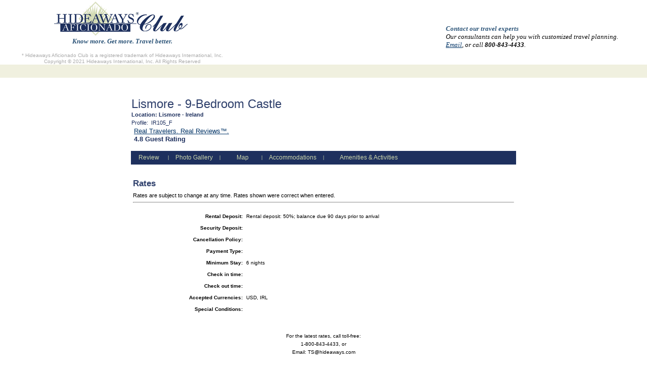

--- FILE ---
content_type: text/html; charset=iso-8859-1
request_url: http://www.hideaways.com/Vacation-Homes/Lismore---9-Bedroom-Castle/rates
body_size: 63243
content:

<HTML>
  <HEAD>
    <link rel="icon" href="https://www.hideaways.com/favicon.ico" type="image/x-icon">
    <link rel="shortcut icon" href="https://www.hideaways.com/favicon.ico" type="image/x-icon">
    <title>Rates for Lismore - 9-Bedroom Castle - Hideaways Aficionado&reg;</title>
    <meta content="C#" name="CODE_LANGUAGE">
    <meta name="status" content="live">
    <meta name="verify-v1" content="I8unET0xCRUzoQoLBhPt5gk/iKowTOaCe4OZIj4hnu0=">
    <meta content="JavaScript" name="vs_defaultClientScript">
    <meta content="http://schemas.microsoft.com/intellisense/ie5" name="vs_targetSchema">
    <meta name="p:domain_verify" content="8f6838bd6654c3b39ac269020698607d">
    <meta name="geo.position" content="52.1358184,-7.9376803" /><meta name="geo.placename" content="Lismore,Ireland" />
    <base href='http://www.hideaways.com/main.aspx?form=hideaway&HideawayContext=189XAXXT&prp_id=1972&frame=rates&stk=0MHNX7A3AW' >
    <LINK href="style.css" type="text/css" rel="stylesheet">
    <LINK href="style.css" type="text/css" rel="stylesheet">
    
    <script language=javascript src=scripts/main_menu_non_ie.js></script>
    <script language="javaScript" src="scripts/utilityV1.js?forceReload=1"></script>
    <link href="https://plus.google.com/105807446211918367652/" rel="publisher">
    <link rel="stylesheet" href="https://hideaways.com/slider-css/royalslider.css">
    <link rel="stylesheet" href="https://hideaways.com/slider-css/default.css">
    <link rel="stylesheet" href="https://hideaways.com/slider-css/iskin.css">
    <link rel="stylesheet" href="https://hideaways.com/slider-css/royalslider-preview.css">
    <script type="text/javascript" src="https://hideaways.com/slider-css/jquery-1.6.2.min.js"></script>
    <!--script type="text/javascript" src="https://code.jquery.com/jquery-1.11.3.min.js"></script-->
    <script type="text/javascript" src="https://hideaways.com/slider-css/jquery.easing.1.3.min.js"></script>
    <script type="text/javascript" src="https://hideaways.com/slider-css/royal-slider-8.1.min.js"></script>
    <!-- Latest compiled and minified CSS >
    <link rel="stylesheet" href="https://maxcdn.bootstrapcdn.com/bootstrap/3.3.5/css/bootstrap.min.css"-->
    <!-- Optional theme >
    <link rel="stylesheet" href="https://maxcdn.bootstrapcdn.com/bootstrap/3.3.5/css/bootstrap-theme.min.css">
    <!-- Latest compiled and minified JavaScript >
    <script src="https://maxcdn.bootstrapcdn.com/bootstrap/3.3.5/js/bootstrap.min.js"></script-->
    <style> .navbar-inverse { background-color: #D1BC85; font-family:Verdana, Helvetica, Arial; font-size:11px; letter-spacing:1px;}
	.navbar-inverse .navbar-nav>.active>a:hover,.navbar-inverse .navbar-nav>li>a:hover, .navbar-inverse .navbar-nav>li>a:focus { background-color: #1E305E}
	.navbar-inverse .navbar-nav>.active>a,.navbar-inverse .navbar-nav>.open>a,.navbar-inverse .navbar-nav>.open>a, .navbar-inverse .navbar-nav>.open>a:hover,.navbar-inverse .navbar-nav>.open>a, .navbar-inverse .navbar-nav>.open>a:hover, .navbar-inverse .navbar-nav>.open>a:focus { background-color: #1E305E}
	.dropdown-menu { background-color: #ffffff; font-size:11px;}
	.dropdown-menu>li>a:hover, .dropdown-menu>li>a:focus { background-color: #428BCA}
	.navbar-inverse { background-image: none; }
	.dropdown-menu>li>a:hover, .dropdown-menu>li>a:focus { background-image: none; }
	.navbar-inverse { border-color: #B3A172}
	.navbar-inverse .navbar-brand { color: #1E305E; font-size:13px; letter-spacing:0px;}
	.navbar-inverse .navbar-brand:hover { color: #FFFFFF}
	.navbar-inverse .navbar-nav>li>a { color: #1E305E}
	.navbar-inverse .navbar-nav>li>a:hover, .navbar-inverse .navbar-nav>li>a:focus { color: #FFFFFF}
	.navbar-inverse .navbar-nav>.active>a,.navbar-inverse .navbar-nav>.open>a, .navbar-inverse .navbar-nav>.open>a:hover, .navbar-inverse .navbar-nav>.open>a:focus { color: #FFFFFF}
	.navbar-inverse .navbar-nav>.active>a:hover, .navbar-inverse .navbar-nav>.active>a:focus { color: #FFFFFF}
	.dropdown-menu>li>a { color: #1E305E}
	.dropdown-menu>li>a:hover, .dropdown-menu>li>a:focus { color: #FFFFFF}
	.navbar-inverse .navbar-nav>.dropdown>a .caret { border-top-color: #999999}
	.navbar-inverse .navbar-nav>.dropdown>a:hover .caret { border-top-color: #FFFFFF}
	.navbar-inverse .navbar-nav>.dropdown>a .caret { border-bottom-color: #999999}
	.navbar-inverse .navbar-nav>.dropdown>a:hover .caret { border-bottom-color: #FFFFFF}
    </style>
  </HEAD>
  <BODY onload="onLoadEventHandler()" class="body" style="PADDING-TOP:0px">
    <!-- Google Tag Manager -->
    <noscript>
      <iframe src="//www.googletagmanager.com/ns.html?id=GTM-54RBV4" height="0" width="0" style="DISPLAY:none;VISIBILITY:hidden">
      </iframe>
    </noscript>
    <script>(function(w,d,s,l,i){w[l]=w[l]||[];w[l].push({'gtm.start':
    new Date().getTime(),event:'gtm.js'});var f=d.getElementsByTagName(s)[0],
    j=d.createElement(s),dl=l!='dataLayer'?'&l='+l:'';j.async=true;j.src=
    '//www.googletagmanager.com/gtm.js?id='+i+dl;f.parentNode.insertBefore(j,f);
    })(window,document,'script','dataLayer','GTM-54RBV4');</script>
    <!-- End Google Tag Manager -->
    <center>
      <form name="MainForm" method="post" action="?form=hideaway&amp;HideawayContext=189XAXXT&amp;prp_id=1972&amp;frame=rates&amp;stk=0MHNX7A3AW" id="MainForm" class="content">
<input type="hidden" name="priorForm" value="hideaway" />
<input type="hidden" name="__EVENTTARGET" value="" />
<input type="hidden" name="__EVENTARGUMENT" value="" />
<input type="hidden" name="__VIEWSTATE" value="[base64]/[base64]/QRFOrKywpHtGn" />

<input type="hidden" name="__VIEWSTATEGENERATOR" value="11AE15B5" />

<script language="javascript" type="text/javascript">
<!--
	function __doPostBack(eventTarget, eventArgument) {
		var theform;
		if (window.navigator.appName.toLowerCase().indexOf("microsoft") > -1) {
			theform = document.MainForm;
		}
		else {
			theform = document.forms["MainForm"];
		}
		theform.__EVENTTARGET.value = eventTarget.split("$").join(":");
		theform.__EVENTARGUMENT.value = eventArgument;
		theform.submit();
	}
// -->
</script>
<script language="javaScript" src="scripts/search_utils_v1.js"></script>

	<script language=javascript src=scripts/flyovermenu_renderer_non_ie_v_1.js></script>


        <!--header content control starts-->
        
<table id="headertable" cellspacing="0" cellpadding="0" width="100%" border="0" bgcolor="#ffffff">
  <tr>
    <td width="280" rowspan="2" align="center"><a href="/default.aspx"><img src="/new-logo-clubside.jpg" border="0" width="270"></a><br>
     <div style="line-height:15px;"><font color="#2c5478" face="georgia" size="2"><strong><em>Know more. Get more. Travel 
                  better.</em></strong></font></div>
            <span style="line-height:15px;"> &nbsp; <br></span>
            <span style="color:#aaa; font-size:10px; line-height:12px;">
* Hideaways Aficionado Club is a registered trademark of Hideaways International, Inc.<BR>
Copyright © 2021 Hideaways International, Inc.
All Rights Reserved
</span><BR>
            </td>
    <td width="230"><!--<p style="MARGIN: 32px 0px 7px 15px" align="center"><font color="#2c5478" face="georgia" size="3"><strong><em>Know 
            more. <BR>Get more. <BR>Travel better.</em></strong></font></p>-->
    </td>
    <td width="230" valign="center"><br>
      <br>
      <font face="georgia" color="#2c5478" size="2"><strong><em>Contact our travel experts</em></strong></font><br>
      <font face="georgia" size="2"><em>Our consultants can help you with customized 
          travel planning.
          <BR>
          <a href="htscontact"><u>Email</u></a>, or call <strong>800-843-4433</strong>. </em>
      </font>
      <BR>
      <!--<BR>
      <a href="logon.aspx"><img src="http://images.hideaways.com/system/new-site-login.jpg" border="0"></a>--></td>
  </tr>
  <tr>
    <td height="14" colspan="2"></td>
  </tr>
  <tr>
    <!---<td align="middle" colSpan="3" bgcolor="f0f0df" background="none" style="background-image:url(https://images.hideaways.com/home/gold-menu.jpg); background-repeat: no-repeat;">--->
    
    <td align="middle" bgcolor="f0f0df" background="none" style="background-repeat: no-repeat;" colSpan="3">
    

<table height="26" cellSpacing="0" cellPadding="0" width="100%" border="0">
  <tr>
    <td><script language=javascript>EA=new Array(0);mi=new Array(9);si1=new Array(5);si1[0]=new MI("Search Recommended Lodgings","http://www.hideaways.com/search.aspx?stk=3AY",152,0,50,0,EA);si1[1]=new MI("Search Recommended Cruises &amp; Tours","http://www.hideaways.com/cruisetoursearch",152,0,80,0,EA);si1[2]=new MI("Lodging &amp; Destination Reports (members only)","http://www.hideaways.com/articles",152,0,120,0,EA);si1[3]=new MI("Hideaways Collection Perks","http://www.hideaways.com/perks",152,0,50,0,EA);si1[4]=new MI("Luxury Travel Deals","http://www.hideaways.com/ltd",152,0,50,0,EA);mi[0]=new MI("EXPLORE","",152,0,0,0,si1);mi[1]=new MI("","",0,0,0,0,EA);si2=new Array(6);si2[0]=new MI("Hideaways Travel Services","http://www.hideaways.com/hts",192,0,50,0,EA);si2[1]=new MI("Savings with Travel Partners","http://www.hideaways.com/benis",192,0,50,0,EA);si2[2]=new MI("Travel Gear &amp; Products","http://www.hideaways.com/travelgear",192,0,50,0,EA);si2[3]=new MI("Download Hideaways Life Newsletter","http://www.hideaways.com/downloadpubs",192,0,140,0,EA);si2[4]=new MI("Lodging &amp; Destination Reports","http://www.hideaways.com/articles2",192,0,120,0,EA);si2[5]=new MI("Useful Travel Apps","http://www.hideaways.com/travelapps",192,0,50,0,EA);mi[2]=new MI("RESOURCES &amp; PLANNING","http://www.hideaways.com/hts",192,0,0,0,si2);mi[3]=new MI("","",0,0,0,0,EA);si3=new Array(4);si3[0]=new MI("About Hideaways Club Benefits &amp; Services","http://www.hideaways.com/learnmore",162,0,90,0,EA);si3[1]=new MI("About The Hideaways Collection","http://www.hideaways.com/aboutthc",162,0,90,0,EA);si3[2]=new MI("FAQs","http://www.hideaways.com/faq",162,0,10,0,EA);si3[3]=new MI("Contact Us","http://www.hideaways.com/contactus.aspx?stk=3AZ",162,0,10,0,EA);mi[4]=new MI("ABOUT US","",162,0,0,0,si3);mi[5]=new MI("","",0,0,0,0,EA);mi[6]=new MI("JOIN THE CLUB","http://www.hideaways.com/join",192,0,0,0,EA);mi[7]=new MI("","",0,0,0,0,EA);si4=new Array(4);si4[0]=new MI("Login","http://www.hideaways.com/logon.aspx",162,0,70,0,EA);si4[1]=new MI("Manage Subscriptions","http://www.hideaways.com/subscriptions",162,0,70,0,EA);si4[2]=new MI("Update Travel Preferences","http://www.hideaways.com/preferences",162,0,70,0,EA);si4[3]=new MI("My Account Info","http://www.hideaways.com/main.aspx?form=userpages&frame=accountedit&stk=-0CIIT7S3B1",162,0,0,0,EA);mi[8]=new MI("LOGIN/ACCOUNT","http://www.hideaways.com/main.aspx?form=logon&RedirectUrl=%2fmain.aspx%3fform%3dhideaway%26sname%3dLismore---9-Bedroom-Castle%26frame%3drates%26stk%3d0&stk=0GWY61R3B0",162,0,0,0,si4);cmi=new Array(0);renderMenu("MainMenu",mi,0,20,EA);</script></td>
    <td width="1">&nbsp;</td>
  </tr>
</table>
<header class="navbar navbar-inverse navbar-fixed-top bs-docs-nav" role="banner" style="display:none;">
  <div class="container">
    <div class="navbar-header">
      <button class="navbar-toggle" type="button" data-toggle="collapse" data-target=".bs-navbar-collapse">
        <span class="sr-only">Toggle navigation</span>
        <span class="icon-bar"></span>
        <span class="icon-bar"></span>
        <span class="icon-bar"></span>
      </button>
      <a href="./" class="navbar-brand">Hideaways Afficionado Club</a>
    </div>
    <nav class="collapse navbar-collapse bs-navbar-collapse" role="navigation">
      <ul class="nav navbar-nav">
        <li class="dropdown">
          <a href="#" class="dropdown-toggle" data-toggle="dropdown">EXPLORE <b class="caret">
            </b></a>
          <ul class="dropdown-menu">
            <li>
              <a href="#">Search Recommended Lodgings </a>
            </li>
            <li>
              <a href="#">Search Recommended Cruises & Tours </a>
            </li>
            <li>
              <a href="#">Lodging & Destination Reports (members only)</a></li>
            <li>
              <a href="#">Hideaways Collection Perks</a></li>
            <li>
              <a href="#">Luxury Travel Deals </a>
            </li>
          </ul>
        </li>
        <li>
          <a href="#" class="dropdown-toggle" data-toggle="dropdown">RESOURCES & PLANNING <b class="caret">
            </b></a>
          <ul class="dropdown-menu">
            <li>
              <a href="#">Hideaways Travel Services </a>
            </li>
            <li>
              <a href="#">Savings with Travel Partners</a></li>
            <li>
              <a href="#">Travel Gear & Products</a></li>
            <li>
              <a href="#">Download Hideaways Life Newsletter</a></li>
            <li>
              <a href="#">Lodging & Destination Reports</a></li>
            <li>
              <a href="#">Useful Travel Apps</a></li>
          </ul>
        </li>
        <li>
          <a href="#" class="dropdown-toggle" data-toggle="dropdown">ABOUT US <b class="caret">
            </b></a>
          <ul class="dropdown-menu">
            <li>
              <a href="#">About Hideaways Club Benefits & Services </a>
            </li>
            <li>
              <a href="#">About The Hideaways Collection </a>
            </li>
            <li>
              <a href="#">FAQs</a></li>
            <li>
              <a href="#">Contact Us </a>
            </li>
          </ul>
        </li>
        <li>
          <a href="#">JOIN THE CLUB</a>
        </li>
        <li>
          <a href="#" class="dropdown-toggle" data-toggle="dropdown">LOGIN/ACCOUNT <b class="caret">
            </b></a>
          <ul class="dropdown-menu">
            <li>
              <a href="#">Login</a></li>
            <li>
              <a href="#">Manage Subscriptions</a></li>
            <li>
              <a href="#">Update Travel Preferences </a>
            </li>
            <li>
              <a href="#">My Account Info</a></li>
          </ul>
        </li>
      </ul>
    </nav>
  </div>
</header>
<p style="color:white; display:none;"> some string here</p>


</td>
  </tr>
</table>

        <!--header content control ends-->
        <!--message list--><!--end message list-->
        <span id="lblPageHeading" class="title"></span>
        <!--up breadcrumb--><!--end up breadcrumb--><br>
        <br>
        <div id="maintable" style="WIDTH:100%">
          <table width="780" bgcolor="#ffffff">
            <tr>
              <td>
                <table cellpadding="0" cellspacing="0" border="0" width="762" id="main_content_table" align="center" bgcolor="#ffffff">
                  <tr>
                    <td align="middle">
                      <table cellpadding="0" cellspacing="0" border="0" width="100%">
                        <tr>
                          <td>
                            <table cellpadding="0" cellspacing="0" border="0" width="100%">
                              <tr>
                                <td class="contentBorder">
                                  <!--page content control starts-->
                                  
<TABLE cellSpacing="0" cellPadding="0" width="100%" border="0" bgcolor="#ffffff">
  <tr class="searchgridaltwhite">
    <!--<td><IMG height="1" src="img/0.gif" width="0">
    </td>-->
    <TD vAlign="bottom">
      <table cellSpacing="0" cellPadding="0" width="100%" border="0">
        <tr>
          <td vAlign="center">
            <table cellSpacing="0" cellPadding="0" width="100%" border="0">
              <tr>
                <td><IMG height="70" src="img/0.gif" width="1"></td>
                <td vAlign="center">
                  <table cellSpacing="0" cellPadding="0" width="100%" border="0">
                    <tr>
                      <td><span class="PropertyTitle"><span id="pcc_hideaway_ascx_lblPrpName">Lismore - 9-Bedroom Castle</span>
                        </span></td>
                    </tr>
                    
                    <tr>
                      <td vAlign="center"><span class="propertyGeoLevel"><b>Location:
                            <span id="pcc_hideaway_ascx_lblPrimaryLoc" style="height:12px;">Lismore - Ireland</span></b></span></td>
                    </tr>
                    <tr>
                      <td vAlign="center"><span class="propertyGeoLevel"><span id="pcc_hideaway_ascx_lblPropProfileCaption">Profile:&nbsp;</span>
                          <span id="pcc_hideaway_ascx_lblPropProfile">IR105_F</span>
                        </span></td>
                    </tr>
                    <tr>
                      <td>
                        <!-- Rating Here -->
                        <table cellSpacing="0" cellPadding="0" border="0">
                          <tr>
                            <td></td>
                            <TD><span id="pcc_hideaway_ascx_lblMemberRatingCaption"><table cellpadding="0" cellspacing="0" border="0"><tr><td><table width="73" height="15" cellpadding="0" cellspacing="0"><tr><td width="1" class="ratingvalue"><a href="main.aspx?form=hideaway&frame=ratings&HideawayContext=189XAXXT&prp_id=1972&stk=-0R9P8HY3AX"><u><span class="HomeStyle">Real&nbsp;Travelers.&nbsp;Real&nbsp;Reviews&trade;.</span></u></a><br><span class="guestRatingTextAlt">4.8&nbsp;Guest&nbsp;Rating</span><!--&nbsp;<span class="ratingOutOfText">(out&nbsp;of&nbsp;5)</span>--></td></tr><tr><td valign="top"><div style=" display:inline-block; margin-left:10px; width: 72px; height: 15px;background-image: url(img/ratingAlt.gif);"><a href="main.aspx?form=hideaway&frame=ratings&HideawayContext=189XAXXT&prp_id=1972&stk=-0R9P8HY3AX"><img src="img/0.gif" border="0" width="72" height="15"></a></div></td></tr></table></td></tr></table></span></TD>
                          </tr>
                          <tr>
                            
                            <td align="left" colSpan="2">
                              <!--Rate this hideaway! link, removed link text--><a id="pcc_hideaway_ascx_btnRate" class="menuRateHideaway" href="javascript:__doPostBack('pcc_hideaway_ascx$btnRate','')"></a></td>
                          </tr>
                          <tr>
                            <td colSpan="2"></td>
                          </tr>
                        </table>
                      </td>
                    </tr>
                  </table>
                </td>
                <td vAlign="center" align="right" width="100">
                  <table cellSpacing="0" cellPadding="0" border="0">
                    <tr>
                      <td></td>
                      <!--<td>
												</td>--></tr>
                  </table>
                </td>
                <td width="200" height="100%">
                  <table cellSpacing="0" cellPadding="0" width="100%" border="0">
                    <tr>
                      <td valign="middle"><!-- AddThis Button BEGIN -->
                        <div align="right" class="addthis_toolbox addthis_default_style addthis_32x32_style">
                          <a class="addthis_button_preferred_1"></a><a class="addthis_button_preferred_2"></a>
                          <a class="addthis_button_preferred_3"></a><a class="addthis_button_preferred_4"></a>
                          <a class="addthis_button_preferred_11"></a>
                        </div>
                        <script type="text/javascript">var addthis_config = {"data_track_addressbar":true};</script>
                        <script type="text/javascript" src="http://s7.addthis.com/js/300/addthis_widget.js#pubid=ra-5065c5595ccd0329"></script>
                        <!-- AddThis Button END --></td>
                    </tr>
                    <!--These two rows are buttons that appear in top right of the overview<tr>
                      <td><IMG height="1" src="img/0.gif" width="5"></td>
                      <td align="middle"><table cellspacing='0' cellpadding='0' border='0'><tr><td class='stylelinkbuttonAlt_l'><img src='img/0.gif' width='1' height='1'></td><td class='stylelinkbuttonAlt_bg' align='center' valign='center'><nobr>&nbsp;<a id="pcc_hideaway_ascx_btnReservation" disabled="disabled" class="stylelinkbuttonAlt" style="width:140px;">Request a Reservation</a>&nbsp;<nobr></td><td class='stylelinkbuttonAlt_r'><img src='img/0.gif' width='1' height='1'></td></tr></table></td>
                    </tr>
                    <tr>
                      <td><IMG height="1" src="img/0.gif" width="5"></td>
                      <td align="middle"><table cellspacing='0' cellpadding='0' border='0'><tr><td class='stylelinkbuttonAlt_l'><img src='img/0.gif' width='1' height='1'></td><td class='stylelinkbuttonAlt_bg' align='center' valign='center'><nobr>&nbsp;<a id="pcc_hideaway_ascx_btnInformation" class="stylelinkbuttonAlt" href="javascript:__doPostBack('pcc_hideaway_ascx$btnInformation','')" style="width:140px;">Get More Information</a>&nbsp;<nobr></td><td class='stylelinkbuttonAlt_r'><img src='img/0.gif' width='1' height='1'></td></tr></table></td>
                    </tr>-->
                    <tr> <!-- CONTENTS OF THIS ROW WERE COMMENTED OUT -->
                      <!--<td><IMG height="1" src="img/0.gif" width="5"></td>-->
                      <!--<td align="right"></td>-->
                    </tr>
                  </table>
                </td>
              </tr>
            </table>
          </td>
        </tr>
      </table>
    </TD>
  </tr>
  <!-- START ADD IN of BELMOND BUY BUTTONS - DE 2016-01-28 -->
  
  
  
  
  
  
  
  
  
  
  
  
  
  
  
  
  
  
  
  
  
  
  
  
  
  
  
  
  
  
  
  
  
  
  
  <!-- End ADD IN of BELMOND BUY BUTTONS - DE 2016-01-28 -->
  <tr>
    <td colSpan="3">
      <table cellSpacing="0" cellPadding="0" width="100%" border="0">
        <tr vAlign="center">
          <td align="left" bgColor="#1e305e">
            <table height="20" cellSpacing="0" cellPadding="0" border="0">
              <tr align="middle">
                <td class="propertymenu2" width="55">&nbsp;
                  <a id="pcc_hideaway_ascx_lnkOverview" class="menu3header" href="Vacation-Homes/Lismore---9-Bedroom-Castle">Review</a>
                </td>
                <td class="propertymenu2">&nbsp;|&nbsp;</td>
                <td class="propertymenu2">
                  <a id="pcc_hideaway_ascx_lnkPhotoShow" class="menu3header" href="Vacation-Homes/Lismore---9-Bedroom-Castle/images">Photo Gallery</a></td>
                <td class="propertymenu2">&nbsp;|&nbsp;</td>
                
                  <TD class="propertymenu2" width="55">&nbsp;
                    <a id="pcc_hideaway_ascx_lnkMap" class="menu3header" href="Vacation-Homes/Lismore---9-Bedroom-Castle/map">Map</a>
                  </TD>
                  <td class="propertymenu2">&nbsp;|&nbsp;</td>
                
                
                
                  <TD class="propertymenu2" width="60">
                    
                    <a id="pcc_hideaway_ascx_lnkAccommodations" class="menu3header" href="Vacation-Homes/Lismore---9-Bedroom-Castle/accommodationtypes">Accommodations</a></TD>
                  <TD class="propertymenu2">&nbsp;|&nbsp;</TD>
                
                <td class="propertymenu2" width="150"><a id="pcc_hideaway_ascx_lnkAmenitiesAndActivities" class="menu3header" href="Vacation-Homes/Lismore---9-Bedroom-Castle/amenities_and_activities">Amenities & Activities</a></td>
                
                
                
                
                
                
                
                </tr>
            </table>
          </td>
        </tr>
      </table>
    </td>
  </tr>
  <TR>
    <TD class="profileContent" bgColor="#ffffff" colSpan="2"><IMG height="10" src="img/0.gif" width="1"></TD>
  </TR>
  <tr>
    <!--<td bgColor="#ffffff"><IMG height="1" src="img/0.gif" width="15"></td>
    <td>-->
    <table cellSpacing="0" cellPadding="0" width="100%" border="0">
      <TR>
        <TD vAlign="top" bgColor="#f2f0ce" colSpan="3">
          <table cellSpacing="0" cellPadding="0" width="100%" border="0">
            <tr>
              <td class="profileContent" vAlign="top">
                <TABLE cellSpacing="0" cellPadding="0" width="100%" border="0">
                  <tr>
                    <td vAlign="top" align="left">
<TABLE cellSpacing="1" cellPadding="3" width="100%" border="0" bgcolor="FFFFFF">
  <tr>
    <td colSpan="2"><span id="pcc_hideaway_ascx_fcc_hideaway_rates_ascx_lblPageTitle" class="propertyhead"><BR>Rates</span></td>
  </tr>
  
  <TR>
    <TD colSpan="2">
      
      <span class="propertyRateDisclaimerSmall">  
          Rates are subject to change at any time. Rates shown were correct when entered.
        </span>
      <HR>
</TD>
  </TR>
  <tr>
    <td colSpan="2">
    </td>
  </tr>
  <tr>
    <td vAlign="top" align="right"><span id="pcc_hideaway_ascx_fcc_hideaway_rates_ascx_lblRentalDepositCaption" style="font-weight:bold;">Rental&nbsp;Deposit:</span></td>
    <td vAlign="top"><span id="pcc_hideaway_ascx_fcc_hideaway_rates_ascx_lblRentalDeposit">Rental deposit: 50%;
balance due 90 days prior to arrival</span></td>
  </tr>
  <tr>
    <td vAlign="top" align="right"><span id="pcc_hideaway_ascx_fcc_hideaway_rates_ascx_lblSecurityDepositCaption" style="font-weight:bold;">Security&nbsp;Deposit:</span></td>
    <td vAlign="top"><span id="pcc_hideaway_ascx_fcc_hideaway_rates_ascx_lblSecurityDeposit"></span></td>
  </tr>
  <tr>
    <td vAlign="top" align="right"><span id="pcc_hideaway_ascx_fcc_hideaway_rates_ascx_lblCancellationPolicyCaption" style="font-weight:bold;">Cancellation&nbsp;Policy:</span></td>
    <td vAlign="top"><span id="pcc_hideaway_ascx_fcc_hideaway_rates_ascx_lblCancellationPolicy"></span></td>
  </tr>
  <tr>
    <td vAlign="top" align="right"><span id="pcc_hideaway_ascx_fcc_hideaway_rates_ascx_lblPaymentTypeCaption" style="font-weight:bold;">Payment&nbsp;Type:</span></td>
    <td vAlign="top"><span id="pcc_hideaway_ascx_fcc_hideaway_rates_ascx_lblPaymentType"><table><tr><td valign=top></td><td valign=top></td></tr></table></span></td>
  </tr>
  <tr>
    <td vAlign="top" align="right"><span id="pcc_hideaway_ascx_fcc_hideaway_rates_ascx_lblMinimumStayCaption" style="font-weight:bold;">Minimum&nbsp;Stay:</span></td>
    <td vAlign="top"><span id="pcc_hideaway_ascx_fcc_hideaway_rates_ascx_lblMinimumStay">6 nights</span></td>
  </tr>
  <tr>
    <td vAlign="top" align="right"><span id="pcc_hideaway_ascx_fcc_hideaway_rates_ascx_lblCheckInTimeCaption" style="font-weight:bold;">Check&nbsp;in&nbsp;time:</span></td>
    <td vAlign="top"><span id="pcc_hideaway_ascx_fcc_hideaway_rates_ascx_lblCheckInTime"></span></td>
  </tr>
  <tr>
    <td vAlign="top" align="right"><span id="pcc_hideaway_ascx_fcc_hideaway_rates_ascx_lblCheckOutTimeCaption" style="font-weight:bold;">Check&nbsp;out&nbsp;time:</span></td>
    <td vAlign="top"><span id="pcc_hideaway_ascx_fcc_hideaway_rates_ascx_lblCheckOutTime"></span></td>
  </tr>
  <tr>
    <td vAlign="top" align="right"><span id="pcc_hideaway_ascx_fcc_hideaway_rates_ascx_lblAcceptedCurrenciesCaption" style="font-weight:bold;">Accepted&nbsp;Currencies:</span></td>
    <td vAlign="top"><span id="pcc_hideaway_ascx_fcc_hideaway_rates_ascx_lblAcceptedCurrencies">USD, IRL</span></td>
  </tr>
  <tr>
    <td vAlign="top" align="right"><span id="pcc_hideaway_ascx_fcc_hideaway_rates_ascx_lblSpecialConditionsCaption" style="font-weight:bold;">Special&nbsp;Conditions:</span></td>
    <td vAlign="top"><span id="pcc_hideaway_ascx_fcc_hideaway_rates_ascx_lblSpecialConditions"></span></td>
  </tr>
  <tr>
    <td vAlign="top" align="right"></td>
    <td vAlign="top"><span id="pcc_hideaway_ascx_fcc_hideaway_rates_ascx_lblInclusions"></span></td>
  </tr>
  <tr>
    <td vAlign="top" align="right"></td>
    <td vAlign="top"><span id="pcc_hideaway_ascx_fcc_hideaway_rates_ascx_lblExclusions"></span></td>
  </tr>
  
  
  
    <TR>
      <TD colSpan="2"><center><Br>For the latest rates, call toll-free:<BR>1-800-843-4433, or<BR>Email: TS@hideaways.com</center></TD>
    </TR>
  
</TABLE>
</td>
                  </tr>
                </TABLE>
              </td>
              
              <!--<TD class="searchgridaltwhite" vAlign="top" width="205">
                    
                      <TABLE cellSpacing="0" cellPadding="6" width="100%" border="0">
                        <TR>
                          <TD>
                            
<table width="275">
  <tr>
    <td>&nbsp;</td>
    <td background="http://images.hideaways.com/system/new-site-epub-back-green12.jpg" align="middle">
      <table cellpadding="0" cellspacing="0" border="0">
        <tr>
                  <td width="3">&nbsp;</td>
                  <td height="52" align="middle"></td>
                </tr>
      </table>
      <table cellpadding="0" cellspacing="0" border="0" width="100%">
        <tr>
          <td valign="top">
            <input name="pcc_hideaway_ascx:Uc_newslettersignup1:txtEmail" type="text" id="pcc_hideaway_ascx_Uc_newslettersignup1_txtEmail" class="IDbcEditable" style="width:200px;" />
          </td>
          <td valign="center">
            <input type="image" name="pcc_hideaway_ascx:Uc_newslettersignup1:btnRegister" id="pcc_hideaway_ascx_Uc_newslettersignup1_btnRegister" src="img/buttons/btnENLSignup.gif" alt="" border="0" />
          </td>
        <tr>
        </tr>
        <tr>
                  <td align="center" colspan="2"><font face="arial" size="2" color="333333"><strong>All 
                        about Luxury Travel:<br>
                        insight &bull; reviews &bull; deals &bull; tips</strong></font>
                  </td>
                </tr>
                <tr>
                  <td height="10"></td>
                </tr>
      </table>
      
    </td>
    <td>&nbsp;</td>
  </tr>
</table>
</TD>
                        </TR>
                        <TR>
                          <TD vAlign="top" align="middle">
                            <span id="pcc_hideaway_ascx_lblSmallImg"><img src="http://Images.hideaways.com/prop_small/IR105_lismore_1.jpg" alt="" border="0" width="200" height="135" name="bigImg" id="bigImg"></span><BR>
                            <!--<span id="pcc_hideaway_ascx_lblImgCaption"></span><BR>
                            
                            </TD>-->
            </tr>
            <TR>
              <TD class="HomeStyle" align="middle"></TD>
            </TR>
            <TR>
              <TD align="middle"></TD>
            </TR>
            <TR>
              <TD align="middle">
                </TD>
            </TR>
          </table>
          </TD>
        </TR>
    </table>
    </TD>
  </tr>
</TABLE>
</td> </tr>
<TR>
  <TD class="profileContent" bgColor="#ffffff" colSpan="2"><IMG height="10" src="img/0.gif" width="1"></TD>
</TR>
<TR>
  <TD class="profileContent" bgColor="#ffffff" colSpan="2"><!--
<table width="100%" align="center">
	<tr>
		<td><a href="http://extranet.hideaways.com/home.aspx" target="_blank"><div style="margin-left: 12px"><img src="/img/prop_footer.gif" width="725" height="85" border="0"></div></a></td>
	</tr>
</table>-->

</TD>
</TR>
</TABLE>

                                  <!--page content control ends-->
                                </td>
                              </tr>
                              <tr>
                                <td class="body" width="100%">
                                  <table width="100%" bgcolor="#ffffff">
                                    <tr>
                                      <td align="left" valign="top">
                                      </td>
                                      <td><!--a href="http://www.iatan.org/Pages/default.aspx" target="_blank"><img src="http://images.hideaways.com/system/iatan_small_logo.gif" border="0"></a></td>
                                    <td align="right" width="10%"><span id="siteseal"><script type="text/javascript" src="http://seal.godaddy.com/getSeal?sealID=1948121770075aac27112711f14042f5d17f580305471832360042724"></script><br>
                                        <a style="LINE-HEIGHT: 9px; FONT-FAMILY: arial; FONT-SIZE: 7px" href="http://www.godaddy.com/gdshop/ssl/ssl_extended.asp" target="_blank">
                                          Extended Validation Certificate</a></span--></td>
                                    </tr>
                                  </table>
                                </td>
                              </tr>
                            </table>
                            <!---->
                          </td>
                        </tr>
                      </table>
                    </td>
                  </tr>
                </table>
              </td>
            </tr>
          </table>
        </div>
        <div align="right">
          <span id="lblShoppingCart"></span>
        </div>
        <!--footer content control starts-->
        
<table cellSpacing="0" cellPadding="1" width="100%" border="0" bgcolor="#ffffff">
  <tr>
    <td colspan="5" bgcolor="#2c5478" height="1"></td>
  </tr>
  <tr style="text-align:center">
    <td colspan="5" bgcolor="#ffffff"><font face="trebuchet ms" size="2" color="990000"><strong>Rent 
          your car:</strong>&nbsp;<a href="autoeuropefooter" target="_blank"><img src="/system/autoeurope-footer.jpg" height="30" border="0"></a>
        &nbsp; <strong>Insure your trip:</strong>&nbsp;<a href="travelinsurance" target="_blank"><img src="/system/travelex-footer.jpg" height="30" border="0"></a>
        &nbsp; <strong>Send your luggage ahead:</strong>&nbsp;<a href="luggagefree#lf" target="_blank"><img src="/system/luggagefree-footer.jpg" height="30" border="0"></a></font></td>
  </tr>
  <tr>
    <td colspan="5" bgcolor="#2c5478" height="1"></td>
  </tr>
  <tr>
    <td><table width="100%" border="0" style="text-align:left;     padding: 0 20px;">
        <tr>
          <td class="HomeStyle" align="left" width="240"><font color="#2c5478">TOP 
              VACATIONS</font></td>
          <td class="HomeStyle" align="left" width="90"><font color="#2c5478">SHARE</font></td>
          <td class="HomeStyle" align="left" width="240"><font color="#2c5478">CONTACT</font></td>
          <td class="HomeStyle" align="left" width="150"><font color="#2c5478">Get Help</font></td>
        </tr>
      </table>
    </td>
  </tr>
  <tr>
    <td><table width="100%"  style="  padding: 0 20px;">
        <tr>
          <td class="HomeStyle" width="105"><a href="villeinitalia"><u>Italian Villas</u></a></td>
          <td class="HomeStyle" width="106"><a href="cruisetoursearch"><u>Luxury Cruises</u></a></td>
          <td rowspan="4"><img src="/system/black-divider.jpg"></td>
          <td class="HomeStyle" width="110" align="center"><a href="http://www.facebook.com/pages/Hideaways-International/57667535845" target="_blank"><img src="/system/facebook-logo.jpg" border="0" width="25"></a></td>
          <td rowspan="4"><img src="/system/black-divider.jpg"></td>
          <td class="HomeStyle">&nbsp;&nbsp;767 Islington St., Portsmouth, NH 03801</td>
          <td rowspan="4"><img src="/system/black-divider.jpg"></td>
          <td rowspan="4"><div id="MyLiveChatContainer" style="font-size:15px; padding:10px; "><a href="https://hideawaysweb.wufoo.com/forms/z1alxape1tr342h/" onclick="window.open(this.href,  null, 'height=597, width=680, toolbar=0, location=0, status=1, scrollbars=1, resizable=1'); return false" >Get Help From <br>Member Services</a></div>
</td>
        </tr>
        <tr>
          <td class="HomeStyle"><a href="caribbeanhotels"><u>Caribbean</u></a></td>
          <td class="HomeStyle"><a href="main.aspx?form=search&amp;directsearch=Y&amp;ptp_id=1000&amp;loc_id=7&amp;stk=0O531FM100"><u>Asia 
                Hotels</u></a></td>
          <td class="HomeStyle" align="center"><a href="http://www.twitter.com/hideaways" target="_blank"><img src="/system/temp-twitter.jpg" border="0"></a></td>
          <td class="HomeStyle">&nbsp;&nbsp;TF: 800-843-4433 / US: 603-430-4433</td>
        </tr>
        <tr>
          <td class="HomeStyle"><a href="main.aspx?form=search&amp;directsearch=Y&amp;ptp_id=1000&amp;loc_id=1201&amp;stk=-0RQCXUN100"><u>Paris, 
                France</u></a></td>
          <td class="HomeStyle"><a href="villas"><u>Vacation Homes for Rent</u></a></td>
          <td class="HomeStyle" height="30" align="center"><a href="http://www.youtube.com/hideawaysintl" target="_blank"><img src="/system/youtube.jpg" border="0"></a></td>
          <td class="HomeStyle">&nbsp;&nbsp;Fax: 603-430-4444</td>
        </tr>
        <tr>
          <td class="HomeStyle"><a href="hawaii"><u>Hawaii</u></a></td>
          <td class="HomeStyle"><a href="europehotels"><u>European Vacation</u></a></td>
          <td class="HomeStyle" height="30" align="center"><!---<a href="https://plus.google.com/105807446211918367652/?prsrc=3" style="text-decoration: none;"><img src="https://ssl.gstatic.com/images/icons/gplus-32.png" width="32" height="32" style="border: 0;" /></a>--->
          </td>
          <td class="HomeStyle">&nbsp;&nbsp;<a href="mailto:ms@hideaways.com"><u>ms@hideaways.com</u></a></td>
        </tr>
      </table>
    </td>
  </tr>
  <tr>
    <td><table bgcolor="#000000" width="100%">
        <tr>
          <td class="HomeStyle" colspan="2" align="middle" bgcolor="#000000"><a href="termsofuse.aspx"><font color="#ffffff" size="1">TERMS</font></a></td>
          <td class="HomeStyle" align="middle" bgcolor="#000000"><a href="content.aspx?&amp;cpg_id=250&amp;stk=0NCHSSEFPN"><font color="#ffffff" size="1">PRESS</font></a></td>
          <td class="HomeStyle" align="middle" bgcolor="#000000"><a href="careers.aspx"><font color="#ffffff" size="1">CAREERS</font></a></td>
          <td class="HomeStyle" align="middle" bgcolor="#000000"><a href="content.aspx?&amp;cpg_id=240&amp;stk=0NCHRZ1GEL"><font color="#ffffff" size="1">ADVERTISE</font></a></td>
        </tr>
      </table>
    </td>
  </tr>
</table>

        <!--footer content control ends-->
        <div>
          <font face="Times New Roman, Times, serif" size="2" color="#999999">
            <br>
            <!--div style="float:right;" id="siteseal">
            <script type="text/javascript" src="https://seal.godaddy.com/getSeal?sealID=1948121770075aac27112711f14042f5d17f580305471832360042724"></script></div-->
            <span id="siteseal" style="FLOAT:left">
              <script type="text/javascript" src="https://seal.godaddy.com/getSeal?sealID=1948121770075aac27112711f14042f5d17f580305471832360042724"></script>
            </span>* Hideaways Aficionado Club is a registered trademark of Hideaways 
            International, Inc.
            <BR>
            Copyright © 2025 Hideaways International, Inc.<BR>
            All Rights Reserved</font>
        </div>
      <script language="javaScript">level2Locations = new Array(268);propSubTypes = new Array(14);propTypes = new Array(4);level1Locations = new Array(11);level1Locations[0] = new LI("Africa", 1, 1);level2Locations[0] = new LI("Djibouti", 1070, 1);level2Locations[1] = new LI("Egypt", 1096, 1);level2Locations[2] = new LI("Kenya", 1416, 1);level2Locations[3] = new LI("Madagascar", 1689, 1);level2Locations[4] = new LI("Mauritius", 1194, 1);level2Locations[5] = new LI("Mayotte", 1690, 1);level2Locations[6] = new LI("Morocco", 1044, 1);level2Locations[7] = new LI("Namibia", 1688, 1);level2Locations[8] = new LI("Seychelles", 1155, 1);level2Locations[9] = new LI("          Mahe Island", 1420, 1);level2Locations[10] = new LI("South Africa", 1129, 1);level2Locations[11] = new LI("          Cape Town", 1687, 1);level2Locations[12] = new LI("          Johannesburg", 1696, 1);level2Locations[13] = new LI("Tunisia", 1055, 1);level2Locations[14] = new LI("Zanzibar, Tanzania", 1641, 1);level1Locations[1] = new LI("Arctic", 3, 3);level2Locations[15] = new LI("Greenland", 1076, 3);level2Locations[16] = new LI("Iceland", 1077, 3);level1Locations[2] = new LI("Caribbean", 4, 4);level2Locations[17] = new LI("Anguilla", 1013, 4);level2Locations[18] = new LI("          Meads Bay", 1291, 4);level2Locations[19] = new LI("          Shoal Bay West", 1292, 4);level2Locations[20] = new LI("Antigua & Barbuda", 1078, 4);level2Locations[21] = new LI("          Antigua", 1126, 4);level2Locations[22] = new LI("Aruba", 1079, 4);level2Locations[23] = new LI("Bahamas", 1032, 4);level2Locations[24] = new LI("          Andros Island", 1223, 4);level2Locations[25] = new LI("          Harbour Island", 1224, 4);level2Locations[26] = new LI("          Nassau", 1695, 4);level2Locations[27] = new LI("Barbados", 1009, 4);level2Locations[28] = new LI("          St. James", 1305, 4);level2Locations[29] = new LI("          St. Philip", 1304, 4);level2Locations[30] = new LI("British Virgin Islands", 1118, 4);level2Locations[31] = new LI("          Guana Island", 1123, 4);level2Locations[32] = new LI("          Necker Island", 1308, 4);level2Locations[33] = new LI("          Tortola", 1031, 4);level2Locations[34] = new LI("          Virgin Gorda", 1100, 4);level2Locations[35] = new LI("Cayman Islands", 1108, 4);level2Locations[36] = new LI("          Grand Cayman", 1226, 4);level2Locations[37] = new LI("Dominica", 1080, 4);level2Locations[38] = new LI("Dominican Republic", 1081, 4);level2Locations[39] = new LI("          La Romana", 1311, 4);level2Locations[40] = new LI("          Punta Cana", 1616, 4);level2Locations[41] = new LI("Grenada", 1097, 4);level2Locations[42] = new LI("          St. George's", 1312, 4);level2Locations[43] = new LI("Guadaloupe", 1082, 4);level2Locations[44] = new LI("Jamaica", 1008, 4);level2Locations[45] = new LI("          Kingston", 1317, 4);level2Locations[46] = new LI("          Montego Bay", 1221, 4);level2Locations[47] = new LI("          Negril", 1225, 4);level2Locations[48] = new LI("          Ocho Rios", 1232, 4);level2Locations[49] = new LI("          Oracabessa", 1316, 4);level2Locations[50] = new LI("          Port Antonio", 1229, 4);level2Locations[51] = new LI("Martinique", 1083, 4);level2Locations[52] = new LI("Netherlands Antilles", 1084, 4);level2Locations[53] = new LI("Puerto Rico", 1085, 4);level2Locations[54] = new LI("          Rincon", 1222, 4);level2Locations[55] = new LI("St. Barthelemy", 1021, 4);level2Locations[56] = new LI("          Village St. Jean", 1321, 4);level2Locations[57] = new LI("St. Kitts & Nevis", 1028, 4);level2Locations[58] = new LI("          Nevis", 1026, 4);level2Locations[59] = new LI("          St. Kitts", 1125, 4);level2Locations[60] = new LI("St. Lucia", 1010, 4);level2Locations[61] = new LI("          Castries", 1325, 4);level2Locations[62] = new LI("          Soufriere", 1323, 4);level2Locations[63] = new LI("St. Maarten", 1161, 4);level2Locations[64] = new LI("St. Martin", 1086, 4);level2Locations[65] = new LI("          Grand Case", 1328, 4);level2Locations[66] = new LI("          Orient Bay", 1327, 4);level2Locations[67] = new LI("St. Vincent & Grenadines", 1124, 4);level2Locations[68] = new LI("          Bequia", 1622, 4);level2Locations[69] = new LI("          Palm Island", 1330, 4);level2Locations[70] = new LI("Trinidad and Tobago", 1088, 4);level2Locations[71] = new LI("Turks and Caicos", 1029, 4);level2Locations[72] = new LI("          Grand Turk", 1234, 4);level2Locations[73] = new LI("          Pine Cay", 1736, 4);level2Locations[74] = new LI("          Providenciales", 1228, 4);level2Locations[75] = new LI("US Virgin Islands", 1117, 4);level2Locations[76] = new LI("          St. Croix", 1115, 4);level2Locations[77] = new LI("          St. Thomas", 1087, 4);level1Locations[3] = new LI("Mexico/Central America", 5, 5);level2Locations[78] = new LI("Belize", 1022, 5);level2Locations[79] = new LI("          Ambergris Caye", 1217, 5);level2Locations[80] = new LI("          Cayo District", 1388, 5);level2Locations[81] = new LI("          Placencia", 1386, 5);level2Locations[82] = new LI("          San Ignacio", 1389, 5);level2Locations[83] = new LI("          San Pedro", 1387, 5);level2Locations[84] = new LI("Costa Rica", 1015, 5);level2Locations[85] = new LI("          Barbara de Heredia", 1430, 5);level2Locations[86] = new LI("          Guanacaste", 1392, 5);level2Locations[87] = new LI("          Osa Peninsula", 1395, 5);level2Locations[88] = new LI("          Puntarenas", 1393, 5);level2Locations[89] = new LI("          Quepos", 1396, 5);level2Locations[90] = new LI("          San Jose", 1219, 5);level2Locations[91] = new LI("          Tamarindo", 1218, 5);level2Locations[92] = new LI("          Turialba", 1394, 5);level2Locations[93] = new LI("Mexico", 1003, 5);level2Locations[94] = new LI("          Acapulco", 1242, 5);level2Locations[95] = new LI("          Cabo San Lucas", 1247, 5);level2Locations[96] = new LI("          Cancun", 1191, 5);level2Locations[97] = new LI("          Cancun", 1244, 5);level2Locations[98] = new LI("          Cozumel", 1248, 5);level2Locations[99] = new LI("          Huatulco", 1405, 5);level2Locations[100] = new LI("          Isla Mujeres", 1241, 5);level2Locations[101] = new LI("          Los Cabos", 1710, 5);level2Locations[102] = new LI("          Mayakoba", 1711, 5);level2Locations[103] = new LI("          Mazatlan", 1398, 5);level2Locations[104] = new LI("          Morelia", 1417, 5);level2Locations[105] = new LI("          Playa Del Carmen", 1245, 5);level2Locations[106] = new LI("          Playacar", 1402, 5);level2Locations[107] = new LI("          Puerto Vallarta", 1202, 5);level2Locations[108] = new LI("          Quintana Roo", 1413, 5);level2Locations[109] = new LI("          Riviera Maya", 1411, 5);level2Locations[110] = new LI("          San Miguel de Allende", 1243, 5);level2Locations[111] = new LI("          Yucatan", 1173, 5);level2Locations[112] = new LI("Nicaragua", 1679, 5);level2Locations[113] = new LI("Panama", 1059, 5);level1Locations[4] = new LI("Europe", 6, 6);level2Locations[114] = new LI("Austria", 1040, 6);level2Locations[115] = new LI("          Lienz", 1725, 6);level2Locations[116] = new LI("Belgium", 1034, 6);level2Locations[117] = new LI("Cyprus", 1122, 6);level2Locations[118] = new LI("Denmark", 1035, 6);level2Locations[119] = new LI("Estonia", 1036, 6);level2Locations[120] = new LI("Finland", 1112, 6);level2Locations[121] = new LI("France", 1027, 6);level2Locations[122] = new LI("          Bagnols", 1734, 6);level2Locations[123] = new LI("          Bordeaux", 1716, 6);level2Locations[124] = new LI("          Cannes", 1339, 6);level2Locations[125] = new LI("          Courchevel", 1733, 6);level2Locations[126] = new LI("          French Riviera", 1611, 6);level2Locations[127] = new LI("          Nice", 1340, 6);level2Locations[128] = new LI("          Paris", 1201, 6);level2Locations[129] = new LI("          Provence", 1171, 6);level2Locations[130] = new LI("          St. Tropez", 1103, 6);level2Locations[131] = new LI("Germany", 1038, 6);level2Locations[132] = new LI("          Berlin", 1632, 6);level2Locations[133] = new LI("Greece", 1017, 6);level2Locations[134] = new LI("          Athens", 1662, 6);level2Locations[135] = new LI("          Crete", 1342, 6);level2Locations[136] = new LI("          Fira", 1728, 6);level2Locations[137] = new LI("          Mykonos", 1275, 6);level2Locations[138] = new LI("          Oia", 1727, 6);level2Locations[139] = new LI("          Paros", 1731, 6);level2Locations[140] = new LI("          Santorini", 1276, 6);level2Locations[141] = new LI("Ireland", 1041, 6);level2Locations[142] = new LI("          Aghadowey", 1355, 6);level2Locations[143] = new LI("          Carnlough", 1358, 6);level2Locations[144] = new LI("          Clare", 1360, 6);level2Locations[145] = new LI("          Co. Mayo", 1595, 6);level2Locations[146] = new LI("          Connemara", 1592, 6);level2Locations[147] = new LI("          County Cork", 1283, 6);level2Locations[148] = new LI("          Dublin", 1356, 6);level2Locations[149] = new LI("          Galway", 1361, 6);level2Locations[150] = new LI("          Kerry", 1357, 6);level2Locations[151] = new LI("          Kilkenny", 1362, 6);level2Locations[152] = new LI("          Killarney", 1350, 6);level2Locations[153] = new LI("          Lismore", 1351, 6);level2Locations[154] = new LI("Italy", 1018, 6);level2Locations[155] = new LI("          Amalfi Coast", 1608, 6);level2Locations[156] = new LI("          Brescia", 1614, 6);level2Locations[157] = new LI("          Capri", 1713, 6);level2Locations[158] = new LI("          Florence", 1204, 6);level2Locations[159] = new LI("          Ischia", 1375, 6);level2Locations[160] = new LI("          Maratea", 1714, 6);level2Locations[161] = new LI("          Naples", 1729, 6);level2Locations[162] = new LI("          Portofino", 1365, 6);level2Locations[163] = new LI("          Rome", 1282, 6);level2Locations[164] = new LI("          Sicily", 1160, 6);level2Locations[165] = new LI("          Siena", 1369, 6);level2Locations[166] = new LI("          Sorrento", 1377, 6);level2Locations[167] = new LI("          Stresa", 1374, 6);level2Locations[168] = new LI("          Tuscany", 1288, 6);level2Locations[169] = new LI("          Venice", 1203, 6);level2Locations[170] = new LI("Latvia", 1037, 6);level2Locations[171] = new LI("Malta", 1042, 6);level2Locations[172] = new LI("          Gozo", 1378, 6);level2Locations[173] = new LI("Monaco", 1102, 6);level2Locations[174] = new LI("          Monte Carlo", 1707, 6);level2Locations[175] = new LI("Netherlands", 1019, 6);level2Locations[176] = new LI("          Amsterdam", 1277, 6);level2Locations[177] = new LI("Norway", 1045, 6);level2Locations[178] = new LI("Poland", 1046, 6);level2Locations[179] = new LI("Portugal", 1047, 6);level2Locations[180] = new LI("          Algarve", 1380, 6);level2Locations[181] = new LI("          Azores", 1180, 6);level2Locations[182] = new LI("          Lisbon", 1379, 6);level2Locations[183] = new LI("Russia", 1050, 6);level2Locations[184] = new LI("          St. Petersburg", 1638, 6);level2Locations[185] = new LI("Spain", 1014, 6);level2Locations[186] = new LI("          Barcelona", 1279, 6);level2Locations[187] = new LI("          Canary Islands", 1657, 6);level2Locations[188] = new LI("          Malaga", 1101, 6);level2Locations[189] = new LI("          Mallorca", 1609, 6);level2Locations[190] = new LI("          Minorca", 1043, 6);level2Locations[191] = new LI("Sweden", 1054, 6);level2Locations[192] = new LI("United Kingdom", 1011, 6);level2Locations[193] = new LI("          England", 1012, 6);level2Locations[194] = new LI("          Scotland", 1051, 6);level2Locations[195] = new LI("          Wales", 1057, 6);level1Locations[5] = new LI("Asia", 7, 7);level2Locations[196] = new LI("Brunei", 1184, 7);level2Locations[197] = new LI("Cambodia", 1141, 7);level2Locations[198] = new LI("China", 1071, 7);level2Locations[199] = new LI("India", 1069, 7);level2Locations[200] = new LI("Indonesia", 1064, 7);level2Locations[201] = new LI("          Bali", 1214, 7);level2Locations[202] = new LI("Japan", 1072, 7);level2Locations[203] = new LI("          Tokyo", 1685, 7);level2Locations[204] = new LI("Malaysia", 1066, 7);level2Locations[205] = new LI("Maldives", 1068, 7);level2Locations[206] = new LI("Singapore", 1065, 7);level2Locations[207] = new LI("Sri Lanka", 1067, 7);level2Locations[208] = new LI("Thailand", 1153, 7);level2Locations[209] = new LI("          Bangkok", 1216, 7);level2Locations[210] = new LI("          Chaweng", 1739, 7);level2Locations[211] = new LI("          Phang Nga", 1436, 7);level2Locations[212] = new LI("          Phuket", 1215, 7);level2Locations[213] = new LI("Vietnam", 1075, 7);level1Locations[6] = new LI("Middle East", 8, 8);level2Locations[214] = new LI("Israel", 1655, 8);level2Locations[215] = new LI("Jordan", 1185, 8);level2Locations[216] = new LI("Oman", 1114, 8);level2Locations[217] = new LI("United Arab Emirates (UAE)", 1116, 8);level2Locations[218] = new LI("          Dubai", 1212, 8);level1Locations[7] = new LI("North America", 9, 9);level2Locations[219] = new LI("Bermuda", 1107, 9);level2Locations[220] = new LI("Canada", 1004, 9);level2Locations[221] = new LI("          Alberta", 1621, 9);level2Locations[222] = new LI("          British Columbia", 1130, 9);level2Locations[223] = new LI("          Ontario", 1164, 9);level2Locations[224] = new LI("          Quebec", 1156, 9);level2Locations[225] = new LI("United States", 1001, 9);level2Locations[226] = new LI("          Alaska", 1175, 9);level2Locations[227] = new LI("          Arizona", 1133, 9);level2Locations[228] = new LI("          California", 1132, 9);level2Locations[229] = new LI("          Colorado", 1131, 9);level2Locations[230] = new LI("          Florida", 1002, 9);level2Locations[231] = new LI("          Georgia", 1286, 9);level2Locations[232] = new LI("          Hawaii", 1140, 9);level2Locations[233] = new LI("          Illinois", 1699, 9);level2Locations[234] = new LI("          Kentucky", 1719, 9);level2Locations[235] = new LI("          Maine", 1139, 9);level2Locations[236] = new LI("          Massachusetts", 1144, 9);level2Locations[237] = new LI("          Montana", 1007, 9);level2Locations[238] = new LI("          New Hampshire", 1167, 9);level2Locations[239] = new LI("          New Mexico", 1143, 9);level2Locations[240] = new LI("          New York", 1025, 9);level2Locations[241] = new LI("          North Carolina", 1169, 9);level2Locations[242] = new LI("          South Carolina", 1128, 9);level2Locations[243] = new LI("          Utah", 1142, 9);level2Locations[244] = new LI("          Washington", 1177, 9);level2Locations[245] = new LI("          Wisconsin", 1197, 9);level2Locations[246] = new LI("          Wyoming", 1162, 9);level1Locations[8] = new LI("Oceania", 10, 10);level2Locations[247] = new LI("Australia", 1062, 10);level2Locations[248] = new LI("          Brisbane", 1682, 10);level2Locations[249] = new LI("          Cairns", 1668, 10);level2Locations[250] = new LI("          Melbourne", 1692, 10);level2Locations[251] = new LI("          New South Wales", 1176, 10);level2Locations[252] = new LI("          Tasmania", 1285, 10);level2Locations[253] = new LI("New Zealand", 1063, 10);level2Locations[254] = new LI("          Auckland", 1211, 10);level2Locations[255] = new LI("          Nelson", 1210, 10);level2Locations[256] = new LI("          Queenstown", 1425, 10);level2Locations[257] = new LI("          Wellington", 1683, 10);level2Locations[258] = new LI("Tahiti", 1111, 10);level1Locations[9] = new LI("Pacific Islands", 11, 11);level1Locations[10] = new LI("South America", 12, 12);level2Locations[259] = new LI("Argentina", 1033, 12);level2Locations[260] = new LI("Brazil", 1089, 12);level2Locations[261] = new LI("          Rio de Janeiro", 1433, 12);level2Locations[262] = new LI("          Sao Paulo", 1432, 12);level2Locations[263] = new LI("Chile", 1090, 12);level2Locations[264] = new LI("Colombia", 1091, 12);level2Locations[265] = new LI("Falkland Islands", 1182, 12);level2Locations[266] = new LI("Peru", 1093, 12);level2Locations[267] = new LI("Uruguay", 1094, 12);propSubTypes[0]    = new LI("Apartment/Flat/Condo", 1006, 1002);propSubTypes[1]    = new LI("Barging", 1018, 1001);propSubTypes[2]    = new LI("Bed & Breakfast", 1013, 1002);propSubTypes[3]    = new LI("Bed & Breakfast/Inns", 1000, 1000);propSubTypes[4]    = new LI("Cabin/Cottage", 1012, 1002);propSubTypes[5]    = new LI("Castle", 1010, 1002);propSubTypes[6]    = new LI("Castle/Palace", 1019, 1000);propSubTypes[7]    = new LI("Cruises", 1001, 1001);propSubTypes[8]    = new LI("Homes", 1014, 1002);propSubTypes[9]    = new LI("Hotels and Resorts", 1005, 1000);propSubTypes[10]    = new LI("Touring the World", 1003, 1003);propSubTypes[11]    = new LI("Villa Resort", 1007, 1002);propSubTypes[12]    = new LI("Villa/Vacation Home", 1004, 1002);propSubTypes[13]    = new LI("Yacht Charters", 1017, 1001);propTypes[0]       = new LI("Hotels and Resorts", 1000, 1000);propTypes[1]       = new LI("Vacation Homes", 1002, 1002);propTypes[2]       = new LI("Cruises", 1001, 1001);propTypes[3]       = new LI("Tours and Adventures", 1003, 1003);</script>

</form>
    </center>
    
  </BODY>
</HTML>


--- FILE ---
content_type: text/css
request_url: http://www.hideaways.com/style.css
body_size: 44430
content:
BODY{
  font-family:  Trebuchet MS, Helvetica, sans-serif;
  background-color: #fff;
  margin: 0;
  padding: 0;
}

TD, P {
  font-size: 10px;
  color: #000;
  line-height: 16px;
}

A, A:visited  {
  color: #036;
  text-decoration: none;
}

A:hover 
{
  color: #900;
  text-decoration: underline;
}

A.highlighted, A.highlighted:visited
{
 color: blue;
}


A.promotion_label, A.promotion_label:visited, A.promotion_label:hover
{
  color: #cc9;
  font-size: 12;
}

A.promotion, A.promotion:visited
{
  color: #FFF;
}

A.promotion:hover
{
  color: #cc9;
}

H2{
  font-size: 16px;
  font-family: Trebuchet MS, Helvetica, sans-serif;
  margin-top: 10px;
  margin-bottom: 10px;
  font-weight: bold;
  color: #900;
}

H3{
  font-size: 14px;
  font-family: Trebuchet MS, Helvetica, sans-serif;
  margin-top: 5px;
  margin-bottom: 5px;
  font-weight: bold;
  color: #e18134;
}

H4
{
  color: #2D587C;
  font-size: 12px;
  text-transform: uppercase;
  margin-top: 5px;
  margin-bottom: 5px;
}

.H3FccTitle{
  font-size: 17px;
  font-family: Trebuchet MS, Helvetica, sans-serif;
  margin-top: 5px;
  margin-bottom: 5px;
  font-weight: bold;
  color: #C64F27;
}

.rightcolumnbg{
  background: #E9EAC2;
}

TD.gridbg{
  background: #E9EAC2;
}

.quicksearchbg{
  background: #CC9;
}

TD.gridaltbg{
  background: #f2f0ce;
}

.messagesbg{
  background: #C60;
}

.smallhead{
  color: #F30;
  padding-bottom: 5px;
}

.hdrsmall{
  color: #FFF;
  font-size: 9px;
}

.gridheader{
  background-color: #FFFFFF;
  font-size: 17px;
  font-weight: bold;
  font-family: Georgia;
  color: 800000;
}

/* G L O B A L  G R I D  P A G I N G  S T Y L E */
A.gridPaging,  A.gridPaging:Visited
{
  color: #2F406C;
  font-size: 14px;
  font-weight: bold;
}

A.gridPaging:Hover
{
  color: #514333;
  font-size: 14px;
  font-weight: bold;
}

.gridPagingText
{
  color: #C64F27;
  font-size: 14px;
  font-weight: bold;
}


A.menu3header, A.menu3header:visited
{
  color: #cfd9ad;
  font-size: 12px;
  /*letter-spacing: 1px;*/
}

A.menu3header:hover
{
  color: #990000;
  font-size: 12px;
  /*letter-spacing: 1px;*/
}

A.menuhighActive, A.menuhighActive:visited
{
  font-size: 12px;
  color:Navy;
  text-decoration:none;
  background-color:Yellow;
  font-weight: bold;
/*  letter-spacing: 1px;*/
}

A.menuhigh, A.menuhigh:visited
{
  color:Purple;
  font-size: 12px;
  background-color:Yellow;
  font-weight:bold;
  /*letter-spacing: 1px;*/
}

A.menuhigh:hover
{
  color: #990000;
  font-size: 12px;
  /*letter-spacing: 1px;*/
}

A.menu4header, A.menu4header:visited
{
  color: #70B0CF;
  font-weight: bold;
}

A.menu4header:hover
{
  color: #FFFFFF;
  font-weight: bold;
}

A.menuRateHideaway, A.menuRateHideaway:visited
{
  color: #2F406C;
  font-weight: bold;
  font-size: 11px;
  text-decoration: underline;
}

A.menuRateHideaway:hover
{
  color: #9A3329;
  font-weight: bold;
  font-size: 11px;
}


A.menu3headerActive, A.menu3headerActive:visited
{
  font-size: 12px;
  color: #fea864;
  text-decoration:none;
/*  letter-spacing: 1px;*/
}

.small
{
  font-size: 9px;
}

.bold
{
  font-weight: bold;
}

SELECT.small{
  font-size: 10px;
  width: 100px;
}

SELECT.gridCombo {
  font-size: 10px;
}

.quickSearchTop
{
  padding-top: 10px;
}

.article
{
  font-size: 11px;
}

.tipslist
{
  font-size: 20px;
  color: #1e305e;
  font-family: Georgia, Times New Roman, Times, serif;
  font-weight: bold;
}

.middle
{
  font-size: 11px;
  font-weight: bold;
}

.rating
{
  color: #9A9D66;
}

TD.ratingvalue
{
  font-size: 9px;
  padding-left:5px;
  padding-top:0px;
  vertical-align:top;
}

A.propertymenu, A.propertymenu:visited
{
 color: #E91B28;
 font-size: 10px;
 font-weight: bold;
}

A.propertymenu:hover
{
  color: #C6542A;
}

A.property, A.property:visited, A.property:hover
{
 color: #F00;
}

.propertyborder
{
  border-right: 1px solid #CC9;
}

.body
{
	background-color: #FFFFFF;
}

.content
{
  background: #FFFFFF;
}

.contentBorder
{
  border: none;
}

TD.borderBottom
{
  border-bottom: 1px solid #FFF;
  padding: 1px;
}

TD.borderLeft
{
  border-left: 1px solid #FFF;
  padding: 1px;
}

.propertyname
{
  color: #2F406C;
  font-size: 17px;
  font-weight:bold;
  line-height:2;
}

A.specialname
{
  font-size: 12px;
  font-weight: bold;
  color: #003366;
  text-decoration: underline;
  font-family: Georgia;
}

FONT.specialdate
{
  font-size: 11px;
  font-weight: bold;
}

.PropertyTitle
{
  color: #2F406C;
  font-size: 24px;
  line-height : 26px;
}

.PropertyPpaTitle
{
  color: #2F406C;
  font-size: 17px;
  line-height : 20px;
}

.propertyTitlePadding
{
  padding: 5px 0 2px 0;
}

.propertyGeoLevel
{
  font-size: 11px;
  color: #1e305e;
}

.propertyhead
{
  font-family: Trebuchet MS, Helvetica, sans-serif;
  font-size: 17px;
  color: #2F406C;
  font-weight: bold;
}

.propertysubhead
{
  line-height: 16px;
  color: #F00;
  font-weight: bold;
}

.propertypageaddress
{
  margin-left : 5px;
  color: #800000;
}

.propertyRateDisclaimerBig
{
  font-size: 12px;
  font-weight: bold;
}

.propertyRateDisclaimerSmall
{
  font-size: 11px;
}

.propertyProfileText
{
  font-size: 11px;
  font-weight: bold;
  color: #E8E5CB;
}

.propertyBgColorStd,
.impersonationHeaderBG
{
  background-color: #f2f0ce;
}

.propertyBgColorAuc
{
  background-color: #fffdf8;
}

.propertyAuctionHeader
{
  font-family: Trebuchet MS, Helvetica, sans-serif;
  font-size: 17px;
  color: #C64F27;
  font-weight: bold;
  line-height: 24px;
}

.propertyAuctionText
{
  font-size: 12px;
}

.propertyAuctionDetailHeader
{
  font-size: 12px;
  color: #C64F27;
  font-weight: bold;
}

.propertyAuctionText1
{
  font-size: 11px;
}

A.propertyAuctionName, A.propertyAuctionName:visited
{
  text-decoration: underline;
  font-size: 12px;
  color: #2F406C;
}

.propertyAuctionCurrency
{
  font-size: 12px;
  color: #2F406C;
}

.propertyNoRunningAuction
{
  font-size: 12px;
  color: #2F406C;
  font-weight: bold;
}

.propertyAuctionRestr
{
  line-height: normal;
}

.propertyAuctionTimeLeft
{
  font-size: 11px;
  font-weight: bold;
  color: #2F406C;
}

.profileContent
{
  color: #000000;
}

.overviewText
{
  font-family: Trebuchet MS, Helvetica, sans-serif;
  font-size: 12px;
  line-height: 17px;
}

.borderleft
{
  border-left: 1px solid #CC9;
}

A.search, A.search:visited, A.search:hover
{
  color: #FFF;
}

.title
{
  color: #990000;
  font-size: 16px;
  font-family: georgia;
  margin-left: 5px;
  margin-top: 10px;
  margin-bottom: 10px;
  font-weight: bold;
}

A.title, A.title:visited
{
  color: #5F3C25;
  font-size: 16px;
  margin: 10px 0px 10px 5px;
  font-weight: bold;
  line-height: 17px;
  text-decoration: underline;
}

.title2
{
  color: #CA552C;
  font-size: 14px;
  font-family: Trebuchet MS, Helvetica, sans-serif;
  margin-top: 5px;
  margin-bottom: 5px;
}

.promotionTitle
{
  color: #5F3C25;
  font-size: 14px;
  font-family: Trebuchet MS, Helvetica, sans-serif;
  font-weight: bold;
}


.error
{
  color: Red;
}

.Disabled {
  color:Gray;
  text-decoration: none;
}

SELECT{
  width: 200px;
}

TD.tab
{
  CURSOR: hand;
  border-top: 1px solid #666;
  border-left: 1px solid #666;
  border-right: 1px solid #666;
}

TD.tabcontent
{
  border-left: 1px solid #666;
  border-right: 1px solid #666;
  border-bottom: 1px solid #666;
}

TD.border-bottom
{
  border-bottom: 1px solid #666;
}

.flatbutton
{
  background-color: #A6A281;
  border-color: #A6A281;
  border-style: solid;
  border-width: 1px;
}

.flatbuttonhover
{
  background-color: #514333;
  border-color: #514333;
  border-style: solid;
  border-width: 1px;
}

A.flatbuttonlink, A.flatbuttonlink:visited, A.flatbuttonlink:hover
{
  font-size: 12px;
  font-weight: bold;
  color: #FFF;
}

/* back button on the error.aspx */
.errorBackButton
{
  background-color: #A6A281;
  font-size: 12px;
  font-weight: bold;
  color: #FFF;
}

.errorBackButtonhover
{
  background-color: #514333;
  font-size: 12px;
  font-weight: bold;
  color: #FFF;
}

A.messages, A.messages:visited, A.messages:hover
{
 color: #900;
}

.hand
{
  cursor: hand;
}

.nohand
{
  cursor: default;
}

.quicksearchdropdown {
  font-family: Trebuchet MS, Helvetica, sans-serif;
  color: #333333;
  font-size: 10px;
  width: 148px;
}

.quicksearchdropdownhidden {
  width: 148px;
  visibility: hidden;
}

.quicksearchinput {
  font-family: Trebuchet MS, Helvetica, sans-serif;
  color: #333333;
  font-size: 10px;
  width: 148px;
}

.quicksearchlabel {
  font-family: Trebuchet MS, Helvetica, sans-serif;
  color: #000;
  font-size: 9px;
  line-height: 2
}

/* Q U I C K   S E A R C H  T A B S */
.tabvisible
{
  margin: 0px;
  padding: 0px;
  position: relative;
  top: 0px;
  width: 182px;
  height: 140px;
  visibility: visible;
}

.tabinvisible
{
  margin: 0px;
  padding: 0px;
  left: 0px;
  width: 330px;
  position: absolute;
  height: 140px;
  visibility: hidden;
}

/* Q U I C K   S E A R C H   T A B S   (M E N U) */
.mtabvisible
{
  margin: 0px;
  padding: 0px;
  position: absolute;
  width: 172px;
  visibility: visible;
}

.mtabinvisible
{
  margin: 0px;
  padding: 0px;
  left: 0px;
  width: 172px;
  position: absolute;
  visibility: hidden;
}

/* HOME PAGE STYLES */
.HomeStyle {
  font-family: Trebuchet MS, Helvetica, sans-serif;
  font-size: 13px;
  line-height: 17px;
}
.HomeSearchStyle {
  font-family: Trebuchet MS, Helvetica, sans-serif;
  font-size: 12px;
  line-height: 16px;
  font-weight: bold;
  color: #2f406c;
}
A.HomeLink {
  font-family: Trebuchet MS, Helvetica, sans-serif;
  font-size: 12px;
  line-height: 16px;
  font-weight: bold;
  color: #2f406c;
}
A.HomeLink:hover {
  font-family: Trebuchet MS, Helvetica, sans-serif;
  font-size: 12px;
  line-height: 16px;
  font-weight: bold;
  color: #2f406c;
  text-decoration: underline;
}
.HomeHeaderStyle {
  font-family: Georgia;
  font-size: 18px;
  color: #1e305e;
  font-weight: bold;
  line-height: 22px;
}
.HomeHeaderStyleSmall {
  font-family: Trebuchet MS, Helvetica, sans-serif;
  font-size: 13px;
  color: #FFFFFF;
  font-weight: bold;
  line-height: 17px;
}
.HeaderCopy {
  font-family: Trebuchet MS, Helvetica, sans-serif;
  font-size: 15px;
  color: #BAC9DE;
  font-weight: bold;
  line-height: 14px;
}
.HeaderCopySmall {
  font-family: Trebuchet MS, Helvetica, sans-serif;
  font-size: 11px;
  color: #2f406c;
  font-weight: bold;
  line-height: 12.9px;
}
.HeaderCopyMember {
  font-family: Trebuchet MS, Helvetica, sans-serif;
  font-size: 11px;
  color: #800000;
  font-weight: bold;
  line-height: 13px;
}
/* S T Y L E   L I N K   B U T T O N S  */
A.stylelinkbutton,
A.stylelinkbutton:visited
{
  color: #FFF;
  font-size: 9px;
}

A.stylelinkbutton:hover
{
  color: #9A3329;
}

.stylelinkbutton_bg
{
  background: #A6A281;
  color: #FFF;
  cursor: hand;
}

TD.stylelinkbutton_l
{
  width: 3px;
  height: 20px;
  background-image: url(img/btn_left.gif);
}

TD.stylelinkbutton_r
{
  width: 3px;
  height: 20px;
  background-image: url(img/btn_right.gif);
}

/* Alternative StyleLinkButton classes */
A.stylelinkbuttonAlt, A.stylelinkbuttonAlt:visited
{
  color: #ffffff; 
  text-decoration:none;
  font-weight:bold;
}

.stylelinkbuttonAlt_bg
{
  background-color: #003366;
  cursor: hand;
}

TD.stylelinkbuttonAlt_l
{
  width: 2px;
  height: 20px;
  background-image: url(img/btn_leftAlt2.gif);
}

TD.stylelinkbuttonAlt_r
{
  width: 2px;
  height: 20px;
  background-image: url(img/btn_rightAlt2.gif);
}

/* Red StyleLinkButton classes */
A.stylelinkbuttonRed, A.stylelinkbuttonRed:visited
{
  color: #FFFFFF;
  font-family: Trebuchet MS;
  font-size: 15px;
}

A.stylelinkbuttonRed:hover
{
  color: #f2f0ce;
}

.stylelinkbuttonRed_bg
{
  background: #990000;
  color: #FFF;
  font-weight: bold;
  cursor: hand;
}

TD.stylelinkbuttonRed_l
{
  width: 3px;
  height: 20px;
  background-image: url(img/btn_leftRed1.gif);
}

TD.stylelinkbuttonRed_r
{
  width: 3px;
  height: 20px;
  background-image: url(img/btn_rightRed1.gif);
}

++++++++++++++++++++++++++++    33 Line(s) Inserted ++++++++++++++++++++++++++++
/* Green StyleLinkButton classes */
A.stylelinkbuttonG, A.stylelinkbuttonG:visited
{
  color: #FFFFFF;
}

A.stylelinkbuttonG:hover
{
  color: #f2f0ce;
}

.stylelinkbuttonG_bg
{
  background: #336600;
  color: #FFF;
  font-weight: bold;
  cursor: hand;
}

TD.stylelinkbuttonG_l
{
  width: 3px;
  height: 20px;
  background-image: url(img/btn_leftG1.gif);
}

TD.stylelinkbuttonG_r
{
  width: 3px;
  height: 20px;
  background-image: url(img/btn_rightG1.gif);
}

++++++++++++++++++++++++++++++++++++++++++++++++++++++++++++++++++++++++++++++++
/* LocationPickingcontrol */
.locationpickingcontrol
{
  background: #996;
  color: #FFF;
  cursor: hand;
}

.locationpickingcontrolhover
{
  color: #900;
  background: #996;
  cursor: hand;
}

/*
  This style is used by all IDbControls
  when RenderAsLabel is true.
*/
.IDbcAsLabel
{
   color:Gray;
   font-family:  Trebuchet MS, Helvetica, sans-serif;
}

/* splash page styles */

body.bookBkg {
  margin: 0px;
  background: #673301;
}

.center {
  text-align: center;
}

.splashButton {
  font-family: Trebuchet MS, Helvetica, sans-serif;
  font-size: 12px;
  font-weight: bold;
  color: #663333;
  text-decoration: none;
  background-color: #999966;
  padding: 2px;
  border: 1px solid #663300;

}
.splashText {
  font-family: Trebuchet MS, Helvetica, sans-serif;
  font-size: 10px;
  font-weight: normal;
  color: #999966;
}

/* property list styles */

A.level1,A.level1:visited, A.level1:hover
{
  font-size: 12px;
  font-weight: bold;
  color: #900;
}

A.level2,A.level2:visited, A.level2:hover
{
  font-size: 11px;
  color: #900;
}

.disclaimer
{
  color : #036;
}

.minratedesc
{
  color: #2F406C;
  font-weight: bold;
}

.minratevalue
{
  color: #900;
}

.perk
{
  color: #514333;
  font-size: 8px;
}

.propertyfeature
{
  color: #514333;
  font-size: 9px;
}

.propertyrating
{
  color: #CC9;
  font-weight: bold;
}

.geolevel
{
  font-size: 12px;
  color: #1e305e;
  line-height:2;
}

.geoLevelVacationRequest
{
  color: #985F41;
}

.rateproperty
{
  color: #985F41;
}

.propertymenu2
{
  color: #cfd9ad;
  background: #1e305e;
  font-size:9px;
  padding:5px;
}

.propertymenu3, .propertymenu3:visited
{
  color: #900;
  font-weight: bold;
  line-height:2;
}

/* Home page*/
.AuctionNameHome, .AuctionNameHome:visited
{
  color : #C40;
  font-weight: bold;
}

.geolevelHome
{
  font-size: 10px;
  color: #985F41;
}

/* A C C O U N T   ( U S E R   P A G E S ) */
A.UserPagesHome, A.UserPagesHome:Visited
{
  font-size: 12px;
  letter-spacing: 1px;
  color: #2F406C;
}

UL.UserPagesMenu, LI.UserPagesMenuActive
{
  list-style-type: none;
  margin: 0px 0px 0px 8px;
  padding-left: 0px;
  line-height: 2;
  font-size: 12px;
}

LI.MenuLevel2 A
{
  margin: 0px 0px 0px 18px;
  padding-left: 0px;
}

LI.UserPagesMenuActive A, LI.UserPagesMenuActive A:Visited
{
  color: #2F406C;
}

LI.UserPagesMenuActive A:hover
{
  color: #2F406C;
}

LI.UserPagesMenuCurrent
{
  margin: 0px 0px 0px 8px;
  padding-left: 0px;
  line-height: 2;
  font-size: 12px;
}

LI.UserPagesMenuCurrent A, LI.UserPagesMenuCurrent A:Visited
{
  color: #C64F27;
}

.cvdHelpRef, .cvdHelpRef:visited
{
  color: #036;
  font-size: 3ex;
  vertical-align: top;
}

.userPagesTextCaption
{
  color: #2F406C;
  padding-left: 20px;
  vertical-align: top;
  font-size: 11px;
  font-weight: bold;
}

.userPagesTextCaptionAlt
{
  color: #2f406c;
  padding-left: 20px;
  vertical-align: top;
  font-size: 11px;
  font-weight: bold;
}

.userPagesTextCaptionWhite
{
  color: #2f406c;
  padding-left: 20px;
  font-size: 11px;
}

.userPagesTextData
{
  color: #2f406c;
  vertical-align: top;
  font-size: 11px;
}

.userPagesCrdAction
{
  padding: 0px 0px 10px 0px;
}

.userPagesPasswordControls
{
  padding-left: 20px;
  height: 40px;
  font-size: 11px;
  width: 260px;
}

.userPagesPasswordTextData
{
  color: #2f406c;
  font-size: 11px;
}

.userPagesHomeSubHeader
{
  color: #1e305e;
  font-weight: bold;
  font-size: 12px;
}

.userPagesHomeText
{
  color: #828273;
  font-size: 11px;
}

.userPagesHomeTable
{
  padding: 10px 0px 10px 0px;
}

TR.userPagesOrdersTitle
{
}

TD.userPagesOrdersTitle
{
  padding-top: 10px;
  padding-bottom: 10px;
  background-color: #f2f0ce;
  color: #2F406C;
  font-size: 11px;
  text-align: center;
  vertical-align: top;
}

TR.userPagesOrdersText
{
  padding: 10px 0px 10px 0px;
}

TD.userPagesOrdersText, TD.userPagesOrdersText A, TD.userPagesOrdersText A:visited
{
  background-color: #A6A281;
  color: #2f406c;
  font-size: 11px;
  text-align: center;
  vertical-align: top;
}

.userPagesAccountHeader
{
  color: #9A3329;
  font-size: 11px;
}

.userPagesAccountHeaderInfo
{
  color: #2f406c;
  font-size: 11px;
}

.userPagesAccountHeaderInfoAlt
{
  color: #2F406C;
  font-size: 11px;
}

TD.userPagesAccountEditLabel
{
  width: 207px;
  color: #2f406c;
  font-size: 11px;
  padding: 7px 0px 7px 20px;
}

TD.userPagesAccountEditLabelAlt
{
  width: 207px;
  color: #2F406C;
  font-size: 11px;
  padding: 7px 0px 7px 20px;
}

TD.userPagesAccountMargin
{
  padding: 7px 0px 7px 20px;
}

TD.userPagesAccountText
{
  color: #2F406C;
  font-size: 11px;
}

A.userPagesAccountLink, A.userPagesAccountLink:visited
{
  color: #2F406C;
  font-size: 11px;
}

TD.userPagesAddress
{
  color: #990000;
}

TD.userPagesAddressEdit
{
  padding-left: 20px;
}

TD.userPagesAddressEditDate
{
  color: #2F406C;
  font-size: 11px;
}

TR.userPagesAtpText
{
  background-color: #f2f0ce;
}

TR.userPagesAtpTextAlt
{
  background-color: #A6A281;
}

TD.userPagesAtpText
{
  padding-top: 5px;
  padding-bottom: 2px;
  background-color: #A6A281;
  color: #2F406C;
  font-size: 11px;
  text-align: center;
  vertical-align: top;
}

TD.userPagesAtpTextAlt
{
  padding-top: 5px;
  padding-bottom: 2px;
  background-color: #f2f0ce;
  color: #2F406C;
  font-size: 11px;
  text-align: center;
  vertical-align: top;
}

/*  M E M B E R S H I P   P A G E S  */
.pccHeaderTitle
{
  color: #f2f0ce;
  text-align: right;
}

.pccHeaderAreaCaption
{
  color: #1e305e;
}

.pccHeaderAreaCaptionAlt
{
  color: #ffffff;
}

.pccHeaderTitle, .pccHeaderAreaCaption, .pccHeaderAreaCaptionAlt
{
  font-size: 17px;
  line-height: 20px;
  margin-right: 12px;
  margin-left: 12px;
  text-transform: uppercase;
}

span.pccHeaderTitle, span.pccHeaderAreaCaption, span.pccHeaderAreaCaptionAlt
{
  margin-right: 0px;
  margin-left: 0px;
}

.membershipJoinFrame
{
  background-color: white;
  width: 100%;
}

.JoinInvitationTextRed
{
  color: #9A3329;
  font-size: 12px;
  font-weight: bold;
}

.JoinInvitationText
{
  color: black;
}

.JoinControlsBorder
{
  margin: 10px;
  width: 520px;
}

.JoinControlsVBar
{
  background-color: #828273;
  width: 1px;
  text-align: center;
}

.JoinRegistrationCell
{
  width: 410px;
}

.JoinTitle
{
  color: #990000;
  font-size: 16px;
  font-family: georgia;
  font-weight: bold;
  margin-left: 5px;
}

.JoinSubTitle
{
  color: #990000;
  font-size: 12px;
  font-family: georgia;
  margin-left: 5px;  
}

.JoinLabelText
{
/*
  color: #4f4a36;
  font-size: 11px;
  font-family: georgia;
*/
  width: 180px;
}

.JoinHintText
{
  color: #97927c;
  line-height:10pt;
/*  
  font-size: 11px;
  font-family: georgia;
*/
}

.JoinHintText A,
.JoinHintLink
{
  color: #7990b0;
  text-decoration: underline;
/*  
  font-size: 11px;
  font-family: georgia;
*/
}

.JoinInvitationText
{
  color: #4f4a36;
  font-size: 13px;
  font-family: georgia;
  font-weight: bold;
}

TABLE.JoinInvitation
{
  
  width: 97%;
  background-color: #fcfcfc;
}

TD.JoinInvitationLeft
{
  padding: 10px;  
  background-color: #ffffff;
  width: 750px;
}

TD.JoinInvitationRight
{
  background-color: #fcfcfc;
  padding: 10px;
}

TD.JoinContentLabel
{
  font-size: 13px;
  font-weight: bold;
}

TD.JoinContentText
{
  font-size: 13px;
}

TD.JoinContentHighlight
{
  color: #990000;
  font-weight: bold;
  vertical-align: bottom;
  font-size: 13px;
}



/* Tabbed menu styles */
.tabbedpanelitemactive
{
  CURSOR: default;
  color: #FFF;
  font-weight: bold;
  font-size: 13px;
  text-decoration: underline;
}

.tabbedpaneliteminactive
{
  CURSOR: default;
  color: #000033;
  font-size: 12px;
}

.tabbedpanelitemhover
{
  CURSOR: hand;
  font-size: 12px;
}

.tabbedmenutext
{
  color : #000033;
  font-weight: bold;
  font-size: 12px;
}

/* User pages - Travel preferences - tabbed menu styles */
.traveltabbedpanelitemactive
{
  CURSOR: default;
  color: #9A3329;
  font-size: 12px;
  text-decoration: underline;
}

.traveltabbedpaneliteminactive
{
  CURSOR: default;
  color: #2F406C;
  font-size: 12px;
}

.traveltabbedpanelitemhover
{
  CURSOR: hand;
  font-size: 12px;
}

.traveltabbedmenutext
{
  color : #2F406C;
  font-size: 12px;
}

/* Library/Publication/Article pages */
.publicationSearchPropertyAlign
{
  padding-left: 20px;
}

.PublicationName
{
  color: #CFD9AD;
  font-size: 12px;
  padding-top: 10px;
  font-weight: bold;
}

.PublicationNameAlt
{
  color: #828273;
  font-size: 12px;
  padding-top: 10px;
  font-weight: bold;
}

.PublicationAuthor
{
  color: #990000;
  font-size: 12pt;
  line-height:1.5;
}


.PublicationTitle
{
  color: #1e305e;
  font-size: 22pt;
  font-weight: bold;
  line-height:1.5;
  font-family:Times New Roman;
}


.PublicationHead
{
  font-size: 16px;
  color: #990000;
  font-weight: bold;
}

.PublicationBorder
{
  border-right: 1px solid #CC9;
}

UL.PublicationMenu, LI.PublicationMenuActive
{
  list-style: none;
  margin: 0px;
  padding: 0px;
  line-height:2;
}

LI.PublicationMenuCurrent
{
  font-weight: bold;
  line-height:2;
}

.searchPubTab
{
  background-color: #f2f0ce;
  padding-right: 10px;
  height: 30px;
}

.ArticleTitle
{
  color: #2F406C;
  font-size: 17px;
  font-weight:bold;
  padding-top: 3px;
  padding-bottom: 7px;
}

.ArticleUpdateAccountLevel
{
  font-size: 15px;
  font-weight: bold;
  color: #990000;
}

/* S I N G L E    A U C T I O N     P A G E */
.PropertyAuctionName
{
  color: #2F406C;
  font-size: 17px;
  font-weight: bold;
  line-height: 20px;
}

.AuctionName
{
  color: #9A3329;
  font-size: 14px;
  font-weight: bold;
  line-height: 20px;
}

.AuctionAbout
{
  color: #FFF;
  font-weight: bold;
  font-size: 12px;
}

.AuctionDetailTitle
{
  color: #F30;
  font-size: 14px;
  font-weight: bold;
  line-height: 1;
}

.AuctionPropertyTitle
{
  color: #2F406C;
  font-size: 16px;
  font-weight: bold;
  line-height: 18px;
}

.AuctionTitle
{
  color: #f2f0ce;
  font-size: 16px;
  font-weight: bold;
  line-height: 18px;
}


.AuctionFadingText
{
  color : #514333;
}

.AuctionFadingTextLarge
{
  font-size: 11px;
  color : #514333;
  font-weight: bold;
  letter-spacing: 1px;
}

A.AuctionFadingText, A.AuctionFadingText:Visited
{
  color : #9E9F8F;
  font-weight: bold;
}

A.AuctionFaq, A.AuctionFaq:Visited
{
  color: #70B0CF;
  font-weight: bold;
}

A.AuctionMoreInfo, A.AuctionMoreInfo:Visited
{
  font-size: 11px;
  text-decoration: underline;
}

.AuctionTimeLeftTextPrefix
{
  color : #FFFFFF;
  font-weight: bold;
  font-size: 12px;
}

.AuctionTimeLeftTextPrefix2
{
  color : #FFFFFF;
  font-weight: bold;
  font-size: 12px;
}

.AuctionTimeLeftText
{
  color : #2F406C;
  font-weight: bold;
  font-size: 12px;
}

.AuctionTimeLeftText2
{
  color : #9A3329;
  font-weight: bold;
  font-size: 12px;
}

.AuctionCurrencyText
{
  color : #f2f0ce;
  font-weight: bold;
}

.AuctionCurrencyTextLarge
{
  font-size: 12px;
  color : #FFFFFF;
  letter-spacing: 1px;
  font-weight: bold;
}

.AuctionCurrencyTextSmall
{
  font-size: 11px;
  color : #ffffff;
}

.AuctionInfoText
{
  color: #514333;
}

.AuctionPropertyInfoHeader
{
  color : #000000;
}

.AuctionPropertyInfo
{
  color : #FFFFFF;
}

.AuctionPropertyInfoMain
{
  color : #FFFFFF;
  font-weight: bold;
  font-size: 11px;
  text-decoration: underline;
}


A.AuctionPropertyInfo, A.AuctionPropertyInfo:Visited
{
  color : #FFFFFF;
}

.AuctionH3
{
  font-size: 12px;
  color: #C64F27;
  margin-top: 5px;
  margin-bottom: 5px;
  font-weight: bold;
}

/* A U C T I O N S   P A G E */
.AuctionsInfoText
{
  color: #514333;
}

.AuctionsCurrencyText
{
  color: #FFF;
  font-size: 17px;
  font-weight: bold;
}

.AuctionsCurrencyText2
{
  color:  #9A3329;
  font-size: 17px;
  font-weight: bold;
}

.AuctionsTimeLeftText
{
  color : #2F406C;
  font-weight: bold;
  font-size: 12px;
}

.AuctionsTimeLeftText2
{
  color : #9A3329;
  font-weight: bold;
  font-size: 12px;
}

TABLE.creditCardEditTable
{
  width: 100%;
  margin: 0px;
}

TABLE.orderMiscEditorsTable
{
  width: 100%;
  padding: 3px;
  margin: 0px;
}

TABLE.GiftMembershipOrderEditTable
{
  width: 100%;
}

TD.creditCardEditLabelTD
{
  width: 120px;
  color: #000000;
  font-size: 11px;
  padding-left: 20px;
  white-space: nowrap;
}

TD.creditCardEditLabelSecondTD
{
  color: #000000;
  font-size: 11px;
  padding-left: 5px;
}

TD.creditCardEditLabelTDAlt
{
  width: 120px;
  color: #2F406C;
  font-size: 11px;
  padding-left: 20px;
}

.creditCardEditLabelAlt
{
  color: #2F406C;
  font-size: 11px;
  padding-left: 20px;
}

.creditCardEditLabelTDAlt
{
  color: #2F406C;
  font-size: 11px;
  padding-left: 5px;
}

.creditCardEditTextData
{
  color: #000000;
  font-size: 11px;
}

.creditCardTitle
{
  color: #9A3329;
}

TD.GiftMembershipOrderEditLabelTD
{
  color: #2F406C;
  width: 170px;
  padding-left: 20px;
  font-size: 11px;
}

TD.GiftMembershipOrderEditLabelTDAlt
{
  color: #2F406C;
  padding-left: 20px;
  font-size: 11px;
  white-space: nowrap;
}

.orderMiscEditorsLabelTD,
.orderMiscEditorsLabelLevel2TD,
.bookingMiscEditorsLabelTD
{
  color: #2F406C;
  font-size: 11px;
}

TD.orderMiscEditorsLabelTD, 
TD.orderMiscEditorsLabelLevel2TD
{
  width: 185px;
  padding-left: 20px;
  white-space: nowrap;
}

TD.orderJoinEditorsLabelTD
{
  width: 160px;
  padding-left: 10px;
  white-space: nowrap;
  text-align: right;
}

TD.orderJoinEditorsLabelLevel2TD
{
  padding-left: 10px;
  white-space: nowrap;
}

TD.bookingMiscEditorsLabelTD
{
  width: 100px;
  padding: 3px 5px 3px 5px;
  white-space: nowrap;
}

TD.orderMiscEditorsLabelSecondTD
{
  color: #2F406C;
  font-size: 11px;
  padding-left: 10px;
  padding-right: 5px;
  text-align: left;
  width: 110px;
  white-space: nowrap;
}

.orderMiscEditorsTextData
{
  color: #2F406C;
  font-size: 11px;
}

TD.ActivationAccountEditLabelTD
{
  width: 162px;
}

.calendarTable {
  border-top: solid 1px #cccccc;
  border-left: solid 1px #cccccc;
  width: 100%;
}

.prevMonthCell {
  background-color: #cccccc;
}

.pastMonthCell {
  background-color: #999999;
}

.availableMonthDay {
  background-color: #CCFFCC;
}

.notAvailableMonthDay {
  background-color: #FF6666;
}

.nextMonthCell {
  background-color: #ffffff;
}

.calendarTable TD {
  border-bottom: solid 1px #cccccc;
  border-right: solid 1px #cccccc;
  height: 25px;
  text-align: right;
  padding: 2px 10px 0px 0px;
  font-weight:bold;
}

.calendarWeekDays TD {
  height: 15px;
  text-align: center;
  padding: 0px 0px 0px 0px;
  background-color: #999999;
  font-family: Trebuchet MS, Helvetica, sans-serif;
  font-size: 10;
}

.calendarHeader TD {
  height: 20px;
  text-align: center;
  padding: 0px 0px 0px 0px;
  background-color: #F0F0CF;
  font-family: Trebuchet MS, Helvetica, sans-serif;
  font-size: 14;
  color: #1e305e;
}

.requiredLabel
{
  color: #990000;
  font-size: 3ex;
}

/* H E A D E R */
A.topmenu, A.topmenu:visited
{
 color: #2F406C;
 font-size: 12px;
}

A.topmenu:hover
{
  color: #514333;
}

TD.topmenuinfotext
{
  color: #9A3329;
  font-size: 14px;
  font-weight: bold;
  padding: 0px 10px 7px 0px;
}

.topMenuInfoTextReg
{
  color: #1e305e;
  font-size: 16px;
  font-weight: bold;
  padding: 0px 0px 7px 10px;
  font-family: Georgia;
}

.topmenuinfotext A
{
  color: #9A3329;
}

.topmenuinfotext A:visited
{
  color: #9A3329;
}

.topmenuinfotext A:hover
{
  color: #DA8D29;
}

.topmenudelim
{
  color: #2F406C;
}

.topmenubg
{
  background-image: url(img/header_bg.jpg);
}

/* F O O T E R */
.footer
{
 color: #E8E5CB;
 font-size: 9px;
}

.footer A
{
 color: #E8E5CB;
}

.footer A:visited
{
 color: #E8E5CB;
}

.footer A:hover
{
  color: #990000;
}

.footerAlt1
{
 color: #E8E5CB;
 font-size: 9px;
}

.footerAlt1 A
{
 color: #E8E5CB;
}

.footerAlt1 A:visited
{
 color: #E8E5CB;
}

.footerAlt1 A:hover
{
  color: #990000;
}

/* A N O N Y M O U S   H O M E   P A G E */
.leftMenu
{
 background-color: #A6A281;
 color: #E8E5CB;
}

A.leftMenu, A.leftMenu:visited
{
 color: #E8E5CB;
 font-size: 11px;
}

A.leftMenu:hover
{
  color: #514333;
}

.rightContent
{
  background-color: #E8E5CB;
  height: 100%;
}

.loginBoxBgColor
{
  background-color: #f2f0ce;
}

.loginBoxBgColorAlt
{
  background-color: #a6a281;
  color: #ffffff;
}

.loginBoxBorder
{
  background-color: #828273;
}

.hDots
{
  background-image: url(img/hdots.gif);
  background-repeat: repeat-x;
}

.hDotsAlt
{
  background-image: url(img/hdotsalt.gif);
  background-repeat: repeat-x;
}

.logonBoxText {
  font-family: Trebuchet MS, Helvetica, sans-serif;
  font-size: 10px;
  line-height: 14px;
  color: #666666;
  font-weight: normal;
}

A.logonBoxText, A.logonBoxText:visited {
  font-family: Trebuchet MS, Helvetica, sans-serif;
  color: #9C0000;
  font-size: 11px;
  font-weight:bold;
}

.rightContentDots
{
  background-image: url(img/vdots.gif);
  background-repeat: repeat-y;
}

/* S E A R C H   R E S U L T S   P A G E*/
.boldsubheader1
{
  color:  #003366;
  font-weight: bold;
}

.boldsubheader2
{
  color: #1e305e;
  font-weight: bold;
}

A.searchMenu, A.searchMenu:visited
{
  font-size: 12px;
  color: #514333;
  text-decoration: underline;
}

A.searchMenu:hover
{
  color: #990000;
}

A.sortButtonActive, A.sortButtonActive:visited
{
  font-size: 11px;
  color : #fff;
}

A.sortButtonActive:hover
{
  font-size: 11px;
  color : #E8E5CB;
}

A.sortButtonInactive, A.sortButtonInactive:visited
{
  font-size: 11px;
  color : #514333;
}

A.sortButtonInactive:hover
{
  color : #990000;
}

.sortButtonDelimiter
{
  color : #514333;
}

.searchParamsText
{
  margin-top: 8px;
  margin-bottom: 8px;
  margin-left: 16px;
  font-size: 14px;
}

.searchgrid1
{
  background:  #f2f0ce;
}

.specialsgrid1
{
  background:  #FFFFFF;
}

.specialsgrid2
{
  background:  #FFFFFF;
}

.searchgrid1Text
{
  color:  #2F406C;
  line-height:2;
  font-size: 11px;
}

.searchgrid2
{
  background: #a6a281;
}

.searchgridalt1
{
  background:#f2f0ce;
}

.searchgridaltwhite
{
  background:#FFFFFF;
}

.searchgridalt1Text
{
  color:  #A6A281;
  line-height:2;
  font-size: 11px;
}

.searchgridalt2
{
  background: #CC9;
}

.searchgridsep1
{
  border-left: 1px solid #663;
}

.searchgridsep2
{
  border-left: 1px solid #663;
}

.searchgridsep1
{
  border-left: 1px solid #663;
}

.searchgridsep2
{
  border-left: 1px solid #663;
}

.searchPropertyAlign
{
  padding-left: 10px;
  font-size: 13px;
}

.searchPropertyRating
{
  height: 26px;
  padding-left: 5px;
}

.searchGridSeparator
{
  height: 20px;
  color: #000033;
  background-color: #CC9933;
  font-size: 12px;
  font-weight: bold;
  letter-spacing: 1px;
}

.searchNoRates
{
  background-image: url(img/noRates.gif);
  background-repeat: no-repeat;
}

.guestRatingText
{
  color: #2F406C;
  font-size: 12px;
  font-weight:bold;
  line-height:2;
}

.guestRatingTextAlt
{
  color: #1e305e;
  font-size: 13px;
  font-weight:bold;
}

.ratingOutOfText
{
  color: #1e305e;
  font-size: 14px;
}

.rateDescription
{
  line-height: 1.3;
}

.currencyName
{
  color: #2f406c;
  font-weight:bold;
}

.currencyValue
{
  color: #2f406c;
  font-weight:bold;
  font-size: 11px;
}

/* G U E S T   B O O K   P A G E */
.GuestBookEntryCaption
{
  width: 100%;
  font-weight: bold;
  border-bottom-style: solid;
  border-bottom-width: 1px;
  border-bottom-color: #663;
  margin: 0px;
  padding: 5px;
}

.GuestBookEntryContent
{
  width: 100%;
  margin: 0px;
  padding: 5px;
}

/*** main menu ****/
.flyover_mainmenu_item_active
{
  font-family: Trebuchet MS, Helvetica, sans-serif;
  COLOR: #FCF4EB;
  BACKGROUND:  #1e305e;
  CURSOR: default;
  font-size:12px;
  font-weight:bold;
}

.flyover_mainmenu_item_inactive
{
  font-family: Trebuchet MS, Helvetica, sans-serif;
  COLOR: #1e305e;
  /*background-color: #cfd9ad;*/
  CURSOR: default;
  font-size:12px;
  font-weight:bold;
}

.flyover_mainmenu_item_prohibited
{
  font-family: Trebuchet MS, Helvetica, sans-serif;
  COLOR: #999999;
  BACKGROUND: AliceBlue;
  CURSOR: hand;
  font-size:12px;
  font-weight: bold;
}

.flyover_mainmenu_item_hover
{
  font-family: Trebuchet MS, Helvetica, sans-serif;
  COLOR: #ffffff;
  background-color: #1e305e;
  CURSOR: hand;
  font-size:12px;
}

.flyover_menu_item_inactive
{
  font-family: Trebuchet MS, Helvetica, sans-serif;
  COLOR: #514333;
  BACKGROUND: #ffffff;
  CURSOR: default;
  font-size:11px;
  border-left: solid 1px #828273;
  border-right: solid 1px #828273;
}

.flyover_menu_item_prohibited
{
  font-family: Trebuchet MS, Helvetica, sans-serif;
  COLOR: #999999;
  BACKGROUND: #ffffff;
  CURSOR: hand;
  font-size: 11px;
  border-left: solid 1px #828273;
  border-right: solid 1px #828273;
}

.flyover_menu_item_hover
{
  font-family: Trebuchet MS, Helvetica, sans-serif;
  COLOR: #ffffff;
  BACKGROUND: #A6A281;
  CURSOR: hand;
  font-size:11px;
  border-left: solid 1px #828273;
  border-right: solid 1px #828273;
}

.flyover_menu_item_expand_h
{
  /*background-image: url(img/arr_menu_h.gif);
  background-repeat: no-repeat;
  background-position: 95% 50%;*/
  font-weight: bold;
}

.flyover_menu_item_expand_v
{
  /*background-image: url(img/arr_menu_v.gif);
  background-repeat: no-repeat;
  background-position: 97% 50%; */
}

.flyover_menu_border
{
  background: #828273;
}

.flyover_menu_h_dots
{
  background-image: url(img/hdots.gif);
  background-repeat: repeat-x;
  background-color: #ffffff;
  border-left: solid 1px #828273;
  border-right: solid 1px #828273;
}

/* Q U I C K    S E A R C H    M E N U */
.quickSearchDelimiter
{
  background-image: url(img/hdots.gif);
  background-repeat: repeat-x;
  background-color: #E8E5CB;
}

A.quickSearch, A.quickSearch:visited
{
  color: #828273;
  font-size: 9px;
  letter-spacing: 0.1px;
  padding-left: 1px;
}

.quickSearchText
{
  color: #828273;
  font-size: 9px;
  letter-spacing: 0.1px;
}

A.quickSearch:hover
{
  color: #514333;
  font-size: 9px;
  letter-spacing: 0.1px;
  padding-left: 1px;
}

.quickSearchBorder
{
  border: solid 1px #828273;
}

/*  S E A R C H   /   A D V A N C E D   S E A R C H  */
.searchDescriptionText
{
  color: #514333;
  font-size:12px;
}

.searchDescriptionTextSmall
{
  color: #514333;
  font-size:11px;
}

.searchDescriptionTextSmall2
{
  color: #514333;
  font-size:10px;
}


.searchAdvSearch
{
  color: #2F406C;
  font-size:11px;
}

/*   L O G O N   P A G E  */
.loginComment
{
  padding: 20px 0px 0px 0px;
  color: #003366;
  font-size: 20px;
  line-height: 20px;
  font-family: Georgia;
}

.loginAccessFailed
{
  padding:  20px 10px 20px 10px;
  color: #000;
  font-size: 12px;
  font-weight: bold;
  line-height: 20px;
}

.loginActivateText
{
  color: #2F406C;
  font-size: 11px;
  padding: 2px 0px 2px 5px;

}

/* S P E C I A L   L I S T   C O N T R O L  */
UL.specialList, LI.specialList, UL.specialList2, LI.specialList2
{
  list-style-image:url('http://images.hideaways.com/system/list-diamond.jpg');
  margin: 0px 0px 3px 7px;
  padding-left: 0px;
  font-size: 10px;
}

.specialList A, .specialList A:visited, .specialList A:Hover
{
  color: #1e305e;
  text-decoration: underline;
  font-weight: bold;
  font-size: 13px;
}
.specialList2 A, .specialList2 A:visited, .specialList2 A:Hover
{
  color: #000000;
  text-decoration: none;
  font-style: none;
  font-weight: normal;
}

.specialListTitle
{
  color: #990000;
  font-size: 16px;
  font-weight: bold;
  margin: 0px 0px 0px 7px;
  line-height: 26px;
  font-family: Trebuchet MS, Helvetica, sans-serif;
}

.noFoundMsg
{
  margin: 5px 0px 0px 7px;  
  color: #1e305e;
}

.noFoundMsg A, .noFoundMsg A:hover, .noFoundMsg A:visited
{
  color: #990000;
  text-decoration: underline;
}

/* P U B L I C A T I O N   P R O M O T I O N   C O N T R O L */
.publicationListTitle
{
  color: #990000;
  font-size: 16px;
  font-weight: bold;
  margin: 10px 0px 0px 7px;
  line-height: 26px;
  font-family: Georgia;
}

.publicationListCell
{
  padding-top: 0px;
}

UL.publicationList, LI.publicationList
{
  list-style-type: none;
  color: #E8E5CB;
  padding-left: 0px;  
  margin: 5px 0px 0px 7px;  
  font-size: 10px;
}

.publicationList A, .publicationList A:visited, .publicationList A:Hover
{
  color: #1e305e;
  font-weight: bold;
}

/* C O N T A C T    U S (c o n t e n t   f i l e)   */
.contactHeader
{
  padding-left:20px;
  padding-top: 5px;
  font-size:12px;
  font-weight:bold;
  color:#1e305e;
}

.contactInfo
{
  padding-left:20px;
  font-size:11px;
  font-weight:bold;
  color:#FFFFFF;
}

.contactInfoAlt
{
  padding-left:20px;
  font-size:11px;
  font-weight:bold;
  color:#828273;
}

/*  P O L L   P R O M O T I O N   C O N T R O L (on the home page)  */
.pollPromoTitle
{
	font-family: Trebuchet MS, Helvetica, sans-serif;
############################     1 Line(s) Replaced ############################
  font-size: 13px;
~~~~~~~~~~~~~~~~~~~~~~~~~~~~~~~~~~~~~~~~~~~~~~~~~~~~~~~~~~~~~~~~~~~~~~~~~~~~~~~~
  font-size: 14px;
################################################################################
  color: #E8E5CB;
  font-weight: bold;
  background-color: #800000;
}

A.pollPromoName, A.pollPromoName:visited
{
  font-size: 11px;
  color: #000000;
  font-weight: bold;
}

.pollPromoBorder
{
  border: 8px solid #800000;
  background-color: White;
}

/* H I D E A W A Y   P R O M O T I O N   C O N T R O L */
TD.hideawayOfWeekText
{
  padding: 0px 0px 0px 5px;
}

A.hideawayOfWeekText, A.hideawayOfWeekText:hover, A.hideawayOfWeekText:Visited
{
  color: #9BB0CF;
  font-size: 15px;
  font-weight: bold;
  font-style: italic;
  font-family: Tunga;
}


TD.hideawayOfWeekTextCaption
{
  padding: 0px 5px 0px 5px;
}

A.hideawayOfWeekTextCaption, A.hideawayOfWeekTextCaption:hover, A.hideawayOfWeekTextCaption:Visited
{
 font-size: 15px;
 font-weight: bold;
 color: #BAB486;
 text-decoration: underline;
 font-style: italic;
 font-family: Tunga;
}

.imagePromotionText
{
  color:  #ffffff;
  font-weight:bold;
}

/* S T O R E / P R O D U C T   P A G E S */
.ProductName
{
  color: #2F406C;
  font-size: 17px;
  font-weight: bold;
  line-height: 20px;
}

.ProductName2
{
  color: #000000;
  font-size: 16px;
  font-family: Georgia;
  font-weight: bold;
  line-height: 20px;
++++++++++++++++++++++++++++    10 Line(s) Inserted ++++++++++++++++++++++++++++
.ProductName2Free
{
  color: #990000;
  font-size: 16px;
  font-family: Georgia;
  font-weight: bold;
  line-height: 20px;
}


++++++++++++++++++++++++++++++++++++++++++++++++++++++++++++++++++++++++++++++++
}

.ProductAltPrice
{
  font-size: 9px;
}

.ProductMemberSaves, .ProductMemberPrice
{
  color: #2F406C;
}

.ProductNonMemberPrice
{
  font-weight: bold;
}

/* J O I N   P A G E S  */
.JoinContent
{
++++++++++++++++++++++++++++    16 Line(s) Inserted ++++++++++++++++++++++++++++

.JoinStep
{
  margin-bottom: 5px;
  margin-left: 15px;
  font-weight:bold;
  font-size: 12px;
}

.JoinQuote
{
  margin:20px; 
  font-style: italic; 
  color:#97927c; 
}

++++++++++++++++++++++++++++++++++++++++++++++++++++++++++++++++++++++++++++++++
  margin: 5px;
}

.JoinSectionCaption
{
  color: #2F406C;
  font-size: 12px;
  font-weight:bold;
}

.JoinSectionPlaceHolder
{
  margin: 0px 10px;
}

/* V A C A T I O N   R E Q U E S T   P A G E S */
.vacationRequestTable
{
  width: 100%;
  border: none;
  border-collapse: collapse;
}

.vacationRequestTable TD
{
  padding: 3px 4px;
}

TD.vacationRequestTD
{
  width: 25%;
  vertical-align: top;
}

.vacationRequestTD span
{
}

/* MESSAGE BOX */
.msgBody
{
  border: 1px solid #514333;
  background-color: #F5F5DC; /*beige*/
  width: 100%;
}

.msgText
{
  font-size: 12px;
  font-weight: bold;
  color: #1e305e;

}

/* used for MVC/LPC list box with selected value */
.customSelectedBox {
  font-family: Trebuchet MS, Helvetica, sans-serif;
  font-size: 9px;
}


/* 
  K D :
  R E C E N T L Y   A D D E D   S T Y L E S   -   T O   B E   R E V I E W E D 
*/

.highlightedText
{
  color: #8C4B24;
  font-family:  Trebuchet MS, Helvetica, sans-serif;
  font-weight: bolder;
}

TABLE.bkdContainer
{
  background-color: #EBEBEB;
  width: 180px;
}

TABLE.bkdTable
{
  font-weight: bold;
  margin: 6px 3px 6px 3px;
}


TD.DataCell
{
  background-color: #E6E6E6;
}

TD.AltDataCell
{
  background-color: #fff;
}
  
.bookingPrice
{
  color: #8C4B24;
}

TD.BottomBorderDotted
{
  background: url('img/dot-small.gif');
  background-repeat: repeat-x;
}

TR.RatesSeparatorRow
{
  height: 3px;  
}


/* Other */

.QuickSearchInst
{
  color: #000066;
  font-size: 12px;
  line-height: 11px;
  font-family: Trebuchet MS, Helvetica, sans-serif;
}

.GSubHead
{
  color: #000066;
  font-size: 14px;
  line-height: 13px;
  font-family: Georgia;
}

.quick-search-cell-top {
		padding:0px 3px 0px 3px;
		color:#1e305e;
		font-size:9pt;
		font-weight:bold;
	}

	.quick-search-cell {
		font-size:7.5pt;
		font-family:verdana;
		color:#1e305e;
		padding-bottom:8px;
	}
	
	.quick-search-by {
		font-size:12px;
		font-family:Trebuchet MS, Helvetica, sans-serif;
		color:#003366;
		background-color:#f2f0ce;
		font-weight:bold;
	}
	
	.quick-search-nav {
		color:#003366;
		font-size:12px;
		font-family:Trebuchet MS, Helvetica, sans-serif;
		font-weight:bold;
	}


/* streches menu first static level to 100% */
.st_tbcss
{
  width: 100%; 
  border:0;
}

/* supppress stretching for dynamic menu levels */
#st_global0 .st_tbcss
{
width: 1px; 
}

/* fix issue on property profiles */
.stButton { display: none !important; }





--- FILE ---
content_type: text/plain
request_url: https://www.google-analytics.com/j/collect?v=1&_v=j102&a=673457483&t=pageview&_s=1&dl=http%3A%2F%2Fwww.hideaways.com%2FVacation-Homes%2FLismore---9-Bedroom-Castle%2Frates&ul=en-us%40posix&dt=Rates%20for%20Lismore%20-%209-Bedroom%20Castle%20-%20Hideaways%20Aficionado%C2%AE&sr=1280x720&vp=1280x720&_u=YEBAAAABAAAAAC~&jid=1457523033&gjid=131413490&cid=1548369387.1769902087&tid=UA-555444-4&_gid=1370655493.1769902087&_r=1&_slc=1&gtm=45He61r1n7154RBV4v6469457za200zd6469457&gcd=13l3l3l3l1l1&dma=0&tag_exp=103116026~103200004~104527907~104528501~104684208~104684211~115938466~115938468~116185181~116185182~116491845~116988315~117041588&z=1602123874
body_size: -285
content:
2,cG-3X55L9RFLL